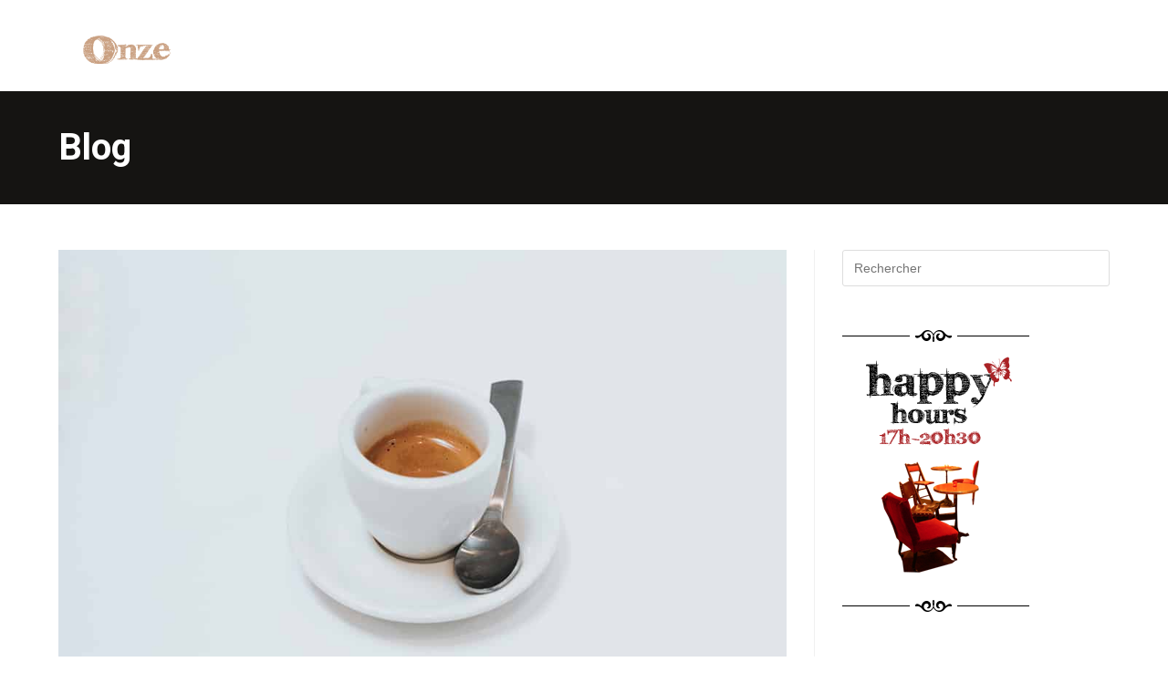

--- FILE ---
content_type: text/html; charset=UTF-8
request_url: https://www.onzebar.com/2017/12/28/the-names-of-different-coffee-drinks/
body_size: 18013
content:
<!DOCTYPE html>
<html class="html" dir="ltr" lang="fr-FR" prefix="og: https://ogp.me/ns#">
<head>
	<meta charset="UTF-8">
	<link rel="profile" href="https://gmpg.org/xfn/11">

	<title>The Names of Different Coffee Drinks | OnzeBar</title>

		<!-- All in One SEO 4.5.7.3 - aioseo.com -->
		<meta name="robots" content="max-image-preview:large" />
		<link rel="canonical" href="https://www.onzebar.com/2017/12/28/the-names-of-different-coffee-drinks/" />
		<meta name="generator" content="All in One SEO (AIOSEO) 4.5.7.3" />
		<meta property="og:locale" content="fr_FR" />
		<meta property="og:site_name" content="OnzeBar | Bar, cocktails, tapas, ambiance chaleureuse, prix sympas…" />
		<meta property="og:type" content="article" />
		<meta property="og:title" content="The Names of Different Coffee Drinks | OnzeBar" />
		<meta property="og:url" content="https://www.onzebar.com/2017/12/28/the-names-of-different-coffee-drinks/" />
		<meta property="og:image" content="https://www.onzebar.com/wp-content/uploads/2020/12/cropped-logo-choco.png" />
		<meta property="og:image:secure_url" content="https://www.onzebar.com/wp-content/uploads/2020/12/cropped-logo-choco.png" />
		<meta property="article:published_time" content="2017-12-28T06:55:21+00:00" />
		<meta property="article:modified_time" content="2017-12-28T06:55:21+00:00" />
		<meta property="article:publisher" content="https://www.facebook.com/Onze-bar-165298593483299" />
		<meta name="twitter:card" content="summary" />
		<meta name="twitter:title" content="The Names of Different Coffee Drinks | OnzeBar" />
		<meta name="twitter:image" content="https://www.onzebar.com/wp-content/uploads/2020/12/cropped-logo-choco.png" />
		<script type="application/ld+json" class="aioseo-schema">
			{"@context":"https:\/\/schema.org","@graph":[{"@type":"Article","@id":"https:\/\/www.onzebar.com\/2017\/12\/28\/the-names-of-different-coffee-drinks\/#article","name":"The Names of Different Coffee Drinks | OnzeBar","headline":"The Names of Different Coffee Drinks","author":{"@id":"https:\/\/www.onzebar.com\/author\/benjamin\/#author"},"publisher":{"@id":"https:\/\/www.onzebar.com\/#organization"},"image":{"@type":"ImageObject","url":"https:\/\/www.onzebar.com\/wp-content\/uploads\/2017\/12\/nathan-dumlao-413380.jpg","width":1000,"height":667},"datePublished":"2017-12-28T06:55:21+01:00","dateModified":"2017-12-28T06:55:21+01:00","inLanguage":"fr-FR","mainEntityOfPage":{"@id":"https:\/\/www.onzebar.com\/2017\/12\/28\/the-names-of-different-coffee-drinks\/#webpage"},"isPartOf":{"@id":"https:\/\/www.onzebar.com\/2017\/12\/28\/the-names-of-different-coffee-drinks\/#webpage"},"articleSection":"Coffee, coffee, drinks, popular"},{"@type":"BreadcrumbList","@id":"https:\/\/www.onzebar.com\/2017\/12\/28\/the-names-of-different-coffee-drinks\/#breadcrumblist","itemListElement":[{"@type":"ListItem","@id":"https:\/\/www.onzebar.com\/#listItem","position":1,"name":"Domicile","item":"https:\/\/www.onzebar.com\/","nextItem":"https:\/\/www.onzebar.com\/2017\/#listItem"},{"@type":"ListItem","@id":"https:\/\/www.onzebar.com\/2017\/#listItem","position":2,"name":"2017","item":"https:\/\/www.onzebar.com\/2017\/","nextItem":"https:\/\/www.onzebar.com\/2017\/12\/#listItem","previousItem":"https:\/\/www.onzebar.com\/#listItem"},{"@type":"ListItem","@id":"https:\/\/www.onzebar.com\/2017\/12\/#listItem","position":3,"name":"December","item":"https:\/\/www.onzebar.com\/2017\/12\/","nextItem":"https:\/\/www.onzebar.com\/2017\/12\/28\/#listItem","previousItem":"https:\/\/www.onzebar.com\/2017\/#listItem"},{"@type":"ListItem","@id":"https:\/\/www.onzebar.com\/2017\/12\/28\/#listItem","position":4,"name":"28","item":"https:\/\/www.onzebar.com\/2017\/12\/28\/","nextItem":"https:\/\/www.onzebar.com\/2017\/12\/28\/the-names-of-different-coffee-drinks\/#listItem","previousItem":"https:\/\/www.onzebar.com\/2017\/12\/#listItem"},{"@type":"ListItem","@id":"https:\/\/www.onzebar.com\/2017\/12\/28\/the-names-of-different-coffee-drinks\/#listItem","position":5,"name":"The Names of Different Coffee Drinks","previousItem":"https:\/\/www.onzebar.com\/2017\/12\/28\/#listItem"}]},{"@type":"Organization","@id":"https:\/\/www.onzebar.com\/#organization","name":"Onze Bar","url":"https:\/\/www.onzebar.com\/","logo":{"@type":"ImageObject","url":"https:\/\/www.onzebar.com\/wp-content\/uploads\/2020\/12\/cropped-logo.png","@id":"https:\/\/www.onzebar.com\/2017\/12\/28\/the-names-of-different-coffee-drinks\/#organizationLogo","width":636,"height":172},"image":{"@id":"https:\/\/www.onzebar.com\/#organizationLogo"},"sameAs":["https:\/\/www.facebook.com\/Onze-bar-165298593483299"]},{"@type":"Person","@id":"https:\/\/www.onzebar.com\/author\/benjamin\/#author","url":"https:\/\/www.onzebar.com\/author\/benjamin\/","name":"benjamin"},{"@type":"WebPage","@id":"https:\/\/www.onzebar.com\/2017\/12\/28\/the-names-of-different-coffee-drinks\/#webpage","url":"https:\/\/www.onzebar.com\/2017\/12\/28\/the-names-of-different-coffee-drinks\/","name":"The Names of Different Coffee Drinks | OnzeBar","inLanguage":"fr-FR","isPartOf":{"@id":"https:\/\/www.onzebar.com\/#website"},"breadcrumb":{"@id":"https:\/\/www.onzebar.com\/2017\/12\/28\/the-names-of-different-coffee-drinks\/#breadcrumblist"},"author":{"@id":"https:\/\/www.onzebar.com\/author\/benjamin\/#author"},"creator":{"@id":"https:\/\/www.onzebar.com\/author\/benjamin\/#author"},"image":{"@type":"ImageObject","url":"https:\/\/www.onzebar.com\/wp-content\/uploads\/2017\/12\/nathan-dumlao-413380.jpg","@id":"https:\/\/www.onzebar.com\/2017\/12\/28\/the-names-of-different-coffee-drinks\/#mainImage","width":1000,"height":667},"primaryImageOfPage":{"@id":"https:\/\/www.onzebar.com\/2017\/12\/28\/the-names-of-different-coffee-drinks\/#mainImage"},"datePublished":"2017-12-28T06:55:21+01:00","dateModified":"2017-12-28T06:55:21+01:00"},{"@type":"WebSite","@id":"https:\/\/www.onzebar.com\/#website","url":"https:\/\/www.onzebar.com\/","name":"OnzeBar","description":"Bar, cocktails, tapas, ambiance chaleureuse, prix sympas\u2026","inLanguage":"fr-FR","publisher":{"@id":"https:\/\/www.onzebar.com\/#organization"}}]}
		</script>
		<!-- All in One SEO -->

<link rel="pingback" href="https://www.onzebar.com/xmlrpc.php">
<meta name="viewport" content="width=device-width, initial-scale=1"><link rel='dns-prefetch' href='//translate.google.com' />
<link rel='dns-prefetch' href='//fonts.googleapis.com' />
<link rel="alternate" type="application/rss+xml" title="OnzeBar &raquo; Flux" href="https://www.onzebar.com/feed/" />
<link rel="alternate" type="application/rss+xml" title="OnzeBar &raquo; Flux des commentaires" href="https://www.onzebar.com/comments/feed/" />
<link rel="alternate" type="text/calendar" title="OnzeBar &raquo; Flux iCal" href="https://www.onzebar.com/events/?ical=1" />
<link rel="alternate" type="application/rss+xml" title="OnzeBar &raquo; The Names of Different Coffee Drinks Flux des commentaires" href="https://www.onzebar.com/2017/12/28/the-names-of-different-coffee-drinks/feed/" />
<script>
window._wpemojiSettings = {"baseUrl":"https:\/\/s.w.org\/images\/core\/emoji\/14.0.0\/72x72\/","ext":".png","svgUrl":"https:\/\/s.w.org\/images\/core\/emoji\/14.0.0\/svg\/","svgExt":".svg","source":{"concatemoji":"https:\/\/www.onzebar.com\/wp-includes\/js\/wp-emoji-release.min.js?ver=6.4.7"}};
/*! This file is auto-generated */
!function(i,n){var o,s,e;function c(e){try{var t={supportTests:e,timestamp:(new Date).valueOf()};sessionStorage.setItem(o,JSON.stringify(t))}catch(e){}}function p(e,t,n){e.clearRect(0,0,e.canvas.width,e.canvas.height),e.fillText(t,0,0);var t=new Uint32Array(e.getImageData(0,0,e.canvas.width,e.canvas.height).data),r=(e.clearRect(0,0,e.canvas.width,e.canvas.height),e.fillText(n,0,0),new Uint32Array(e.getImageData(0,0,e.canvas.width,e.canvas.height).data));return t.every(function(e,t){return e===r[t]})}function u(e,t,n){switch(t){case"flag":return n(e,"\ud83c\udff3\ufe0f\u200d\u26a7\ufe0f","\ud83c\udff3\ufe0f\u200b\u26a7\ufe0f")?!1:!n(e,"\ud83c\uddfa\ud83c\uddf3","\ud83c\uddfa\u200b\ud83c\uddf3")&&!n(e,"\ud83c\udff4\udb40\udc67\udb40\udc62\udb40\udc65\udb40\udc6e\udb40\udc67\udb40\udc7f","\ud83c\udff4\u200b\udb40\udc67\u200b\udb40\udc62\u200b\udb40\udc65\u200b\udb40\udc6e\u200b\udb40\udc67\u200b\udb40\udc7f");case"emoji":return!n(e,"\ud83e\udef1\ud83c\udffb\u200d\ud83e\udef2\ud83c\udfff","\ud83e\udef1\ud83c\udffb\u200b\ud83e\udef2\ud83c\udfff")}return!1}function f(e,t,n){var r="undefined"!=typeof WorkerGlobalScope&&self instanceof WorkerGlobalScope?new OffscreenCanvas(300,150):i.createElement("canvas"),a=r.getContext("2d",{willReadFrequently:!0}),o=(a.textBaseline="top",a.font="600 32px Arial",{});return e.forEach(function(e){o[e]=t(a,e,n)}),o}function t(e){var t=i.createElement("script");t.src=e,t.defer=!0,i.head.appendChild(t)}"undefined"!=typeof Promise&&(o="wpEmojiSettingsSupports",s=["flag","emoji"],n.supports={everything:!0,everythingExceptFlag:!0},e=new Promise(function(e){i.addEventListener("DOMContentLoaded",e,{once:!0})}),new Promise(function(t){var n=function(){try{var e=JSON.parse(sessionStorage.getItem(o));if("object"==typeof e&&"number"==typeof e.timestamp&&(new Date).valueOf()<e.timestamp+604800&&"object"==typeof e.supportTests)return e.supportTests}catch(e){}return null}();if(!n){if("undefined"!=typeof Worker&&"undefined"!=typeof OffscreenCanvas&&"undefined"!=typeof URL&&URL.createObjectURL&&"undefined"!=typeof Blob)try{var e="postMessage("+f.toString()+"("+[JSON.stringify(s),u.toString(),p.toString()].join(",")+"));",r=new Blob([e],{type:"text/javascript"}),a=new Worker(URL.createObjectURL(r),{name:"wpTestEmojiSupports"});return void(a.onmessage=function(e){c(n=e.data),a.terminate(),t(n)})}catch(e){}c(n=f(s,u,p))}t(n)}).then(function(e){for(var t in e)n.supports[t]=e[t],n.supports.everything=n.supports.everything&&n.supports[t],"flag"!==t&&(n.supports.everythingExceptFlag=n.supports.everythingExceptFlag&&n.supports[t]);n.supports.everythingExceptFlag=n.supports.everythingExceptFlag&&!n.supports.flag,n.DOMReady=!1,n.readyCallback=function(){n.DOMReady=!0}}).then(function(){return e}).then(function(){var e;n.supports.everything||(n.readyCallback(),(e=n.source||{}).concatemoji?t(e.concatemoji):e.wpemoji&&e.twemoji&&(t(e.twemoji),t(e.wpemoji)))}))}((window,document),window._wpemojiSettings);
</script>
<style id='wp-emoji-styles-inline-css'>

	img.wp-smiley, img.emoji {
		display: inline !important;
		border: none !important;
		box-shadow: none !important;
		height: 1em !important;
		width: 1em !important;
		margin: 0 0.07em !important;
		vertical-align: -0.1em !important;
		background: none !important;
		padding: 0 !important;
	}
</style>
<link rel='stylesheet' id='wp-block-library-css' href='https://www.onzebar.com/wp-includes/css/dist/block-library/style.min.css?ver=6.4.7' media='all' />
<style id='wp-block-library-theme-inline-css'>
.wp-block-audio figcaption{color:#555;font-size:13px;text-align:center}.is-dark-theme .wp-block-audio figcaption{color:hsla(0,0%,100%,.65)}.wp-block-audio{margin:0 0 1em}.wp-block-code{border:1px solid #ccc;border-radius:4px;font-family:Menlo,Consolas,monaco,monospace;padding:.8em 1em}.wp-block-embed figcaption{color:#555;font-size:13px;text-align:center}.is-dark-theme .wp-block-embed figcaption{color:hsla(0,0%,100%,.65)}.wp-block-embed{margin:0 0 1em}.blocks-gallery-caption{color:#555;font-size:13px;text-align:center}.is-dark-theme .blocks-gallery-caption{color:hsla(0,0%,100%,.65)}.wp-block-image figcaption{color:#555;font-size:13px;text-align:center}.is-dark-theme .wp-block-image figcaption{color:hsla(0,0%,100%,.65)}.wp-block-image{margin:0 0 1em}.wp-block-pullquote{border-bottom:4px solid;border-top:4px solid;color:currentColor;margin-bottom:1.75em}.wp-block-pullquote cite,.wp-block-pullquote footer,.wp-block-pullquote__citation{color:currentColor;font-size:.8125em;font-style:normal;text-transform:uppercase}.wp-block-quote{border-left:.25em solid;margin:0 0 1.75em;padding-left:1em}.wp-block-quote cite,.wp-block-quote footer{color:currentColor;font-size:.8125em;font-style:normal;position:relative}.wp-block-quote.has-text-align-right{border-left:none;border-right:.25em solid;padding-left:0;padding-right:1em}.wp-block-quote.has-text-align-center{border:none;padding-left:0}.wp-block-quote.is-large,.wp-block-quote.is-style-large,.wp-block-quote.is-style-plain{border:none}.wp-block-search .wp-block-search__label{font-weight:700}.wp-block-search__button{border:1px solid #ccc;padding:.375em .625em}:where(.wp-block-group.has-background){padding:1.25em 2.375em}.wp-block-separator.has-css-opacity{opacity:.4}.wp-block-separator{border:none;border-bottom:2px solid;margin-left:auto;margin-right:auto}.wp-block-separator.has-alpha-channel-opacity{opacity:1}.wp-block-separator:not(.is-style-wide):not(.is-style-dots){width:100px}.wp-block-separator.has-background:not(.is-style-dots){border-bottom:none;height:1px}.wp-block-separator.has-background:not(.is-style-wide):not(.is-style-dots){height:2px}.wp-block-table{margin:0 0 1em}.wp-block-table td,.wp-block-table th{word-break:normal}.wp-block-table figcaption{color:#555;font-size:13px;text-align:center}.is-dark-theme .wp-block-table figcaption{color:hsla(0,0%,100%,.65)}.wp-block-video figcaption{color:#555;font-size:13px;text-align:center}.is-dark-theme .wp-block-video figcaption{color:hsla(0,0%,100%,.65)}.wp-block-video{margin:0 0 1em}.wp-block-template-part.has-background{margin-bottom:0;margin-top:0;padding:1.25em 2.375em}
</style>
<style id='classic-theme-styles-inline-css'>
/*! This file is auto-generated */
.wp-block-button__link{color:#fff;background-color:#32373c;border-radius:9999px;box-shadow:none;text-decoration:none;padding:calc(.667em + 2px) calc(1.333em + 2px);font-size:1.125em}.wp-block-file__button{background:#32373c;color:#fff;text-decoration:none}
</style>
<style id='global-styles-inline-css'>
body{--wp--preset--color--black: #000000;--wp--preset--color--cyan-bluish-gray: #abb8c3;--wp--preset--color--white: #ffffff;--wp--preset--color--pale-pink: #f78da7;--wp--preset--color--vivid-red: #cf2e2e;--wp--preset--color--luminous-vivid-orange: #ff6900;--wp--preset--color--luminous-vivid-amber: #fcb900;--wp--preset--color--light-green-cyan: #7bdcb5;--wp--preset--color--vivid-green-cyan: #00d084;--wp--preset--color--pale-cyan-blue: #8ed1fc;--wp--preset--color--vivid-cyan-blue: #0693e3;--wp--preset--color--vivid-purple: #9b51e0;--wp--preset--gradient--vivid-cyan-blue-to-vivid-purple: linear-gradient(135deg,rgba(6,147,227,1) 0%,rgb(155,81,224) 100%);--wp--preset--gradient--light-green-cyan-to-vivid-green-cyan: linear-gradient(135deg,rgb(122,220,180) 0%,rgb(0,208,130) 100%);--wp--preset--gradient--luminous-vivid-amber-to-luminous-vivid-orange: linear-gradient(135deg,rgba(252,185,0,1) 0%,rgba(255,105,0,1) 100%);--wp--preset--gradient--luminous-vivid-orange-to-vivid-red: linear-gradient(135deg,rgba(255,105,0,1) 0%,rgb(207,46,46) 100%);--wp--preset--gradient--very-light-gray-to-cyan-bluish-gray: linear-gradient(135deg,rgb(238,238,238) 0%,rgb(169,184,195) 100%);--wp--preset--gradient--cool-to-warm-spectrum: linear-gradient(135deg,rgb(74,234,220) 0%,rgb(151,120,209) 20%,rgb(207,42,186) 40%,rgb(238,44,130) 60%,rgb(251,105,98) 80%,rgb(254,248,76) 100%);--wp--preset--gradient--blush-light-purple: linear-gradient(135deg,rgb(255,206,236) 0%,rgb(152,150,240) 100%);--wp--preset--gradient--blush-bordeaux: linear-gradient(135deg,rgb(254,205,165) 0%,rgb(254,45,45) 50%,rgb(107,0,62) 100%);--wp--preset--gradient--luminous-dusk: linear-gradient(135deg,rgb(255,203,112) 0%,rgb(199,81,192) 50%,rgb(65,88,208) 100%);--wp--preset--gradient--pale-ocean: linear-gradient(135deg,rgb(255,245,203) 0%,rgb(182,227,212) 50%,rgb(51,167,181) 100%);--wp--preset--gradient--electric-grass: linear-gradient(135deg,rgb(202,248,128) 0%,rgb(113,206,126) 100%);--wp--preset--gradient--midnight: linear-gradient(135deg,rgb(2,3,129) 0%,rgb(40,116,252) 100%);--wp--preset--font-size--small: 13px;--wp--preset--font-size--medium: 20px;--wp--preset--font-size--large: 36px;--wp--preset--font-size--x-large: 42px;--wp--preset--spacing--20: 0.44rem;--wp--preset--spacing--30: 0.67rem;--wp--preset--spacing--40: 1rem;--wp--preset--spacing--50: 1.5rem;--wp--preset--spacing--60: 2.25rem;--wp--preset--spacing--70: 3.38rem;--wp--preset--spacing--80: 5.06rem;--wp--preset--shadow--natural: 6px 6px 9px rgba(0, 0, 0, 0.2);--wp--preset--shadow--deep: 12px 12px 50px rgba(0, 0, 0, 0.4);--wp--preset--shadow--sharp: 6px 6px 0px rgba(0, 0, 0, 0.2);--wp--preset--shadow--outlined: 6px 6px 0px -3px rgba(255, 255, 255, 1), 6px 6px rgba(0, 0, 0, 1);--wp--preset--shadow--crisp: 6px 6px 0px rgba(0, 0, 0, 1);}:where(.is-layout-flex){gap: 0.5em;}:where(.is-layout-grid){gap: 0.5em;}body .is-layout-flow > .alignleft{float: left;margin-inline-start: 0;margin-inline-end: 2em;}body .is-layout-flow > .alignright{float: right;margin-inline-start: 2em;margin-inline-end: 0;}body .is-layout-flow > .aligncenter{margin-left: auto !important;margin-right: auto !important;}body .is-layout-constrained > .alignleft{float: left;margin-inline-start: 0;margin-inline-end: 2em;}body .is-layout-constrained > .alignright{float: right;margin-inline-start: 2em;margin-inline-end: 0;}body .is-layout-constrained > .aligncenter{margin-left: auto !important;margin-right: auto !important;}body .is-layout-constrained > :where(:not(.alignleft):not(.alignright):not(.alignfull)){max-width: var(--wp--style--global--content-size);margin-left: auto !important;margin-right: auto !important;}body .is-layout-constrained > .alignwide{max-width: var(--wp--style--global--wide-size);}body .is-layout-flex{display: flex;}body .is-layout-flex{flex-wrap: wrap;align-items: center;}body .is-layout-flex > *{margin: 0;}body .is-layout-grid{display: grid;}body .is-layout-grid > *{margin: 0;}:where(.wp-block-columns.is-layout-flex){gap: 2em;}:where(.wp-block-columns.is-layout-grid){gap: 2em;}:where(.wp-block-post-template.is-layout-flex){gap: 1.25em;}:where(.wp-block-post-template.is-layout-grid){gap: 1.25em;}.has-black-color{color: var(--wp--preset--color--black) !important;}.has-cyan-bluish-gray-color{color: var(--wp--preset--color--cyan-bluish-gray) !important;}.has-white-color{color: var(--wp--preset--color--white) !important;}.has-pale-pink-color{color: var(--wp--preset--color--pale-pink) !important;}.has-vivid-red-color{color: var(--wp--preset--color--vivid-red) !important;}.has-luminous-vivid-orange-color{color: var(--wp--preset--color--luminous-vivid-orange) !important;}.has-luminous-vivid-amber-color{color: var(--wp--preset--color--luminous-vivid-amber) !important;}.has-light-green-cyan-color{color: var(--wp--preset--color--light-green-cyan) !important;}.has-vivid-green-cyan-color{color: var(--wp--preset--color--vivid-green-cyan) !important;}.has-pale-cyan-blue-color{color: var(--wp--preset--color--pale-cyan-blue) !important;}.has-vivid-cyan-blue-color{color: var(--wp--preset--color--vivid-cyan-blue) !important;}.has-vivid-purple-color{color: var(--wp--preset--color--vivid-purple) !important;}.has-black-background-color{background-color: var(--wp--preset--color--black) !important;}.has-cyan-bluish-gray-background-color{background-color: var(--wp--preset--color--cyan-bluish-gray) !important;}.has-white-background-color{background-color: var(--wp--preset--color--white) !important;}.has-pale-pink-background-color{background-color: var(--wp--preset--color--pale-pink) !important;}.has-vivid-red-background-color{background-color: var(--wp--preset--color--vivid-red) !important;}.has-luminous-vivid-orange-background-color{background-color: var(--wp--preset--color--luminous-vivid-orange) !important;}.has-luminous-vivid-amber-background-color{background-color: var(--wp--preset--color--luminous-vivid-amber) !important;}.has-light-green-cyan-background-color{background-color: var(--wp--preset--color--light-green-cyan) !important;}.has-vivid-green-cyan-background-color{background-color: var(--wp--preset--color--vivid-green-cyan) !important;}.has-pale-cyan-blue-background-color{background-color: var(--wp--preset--color--pale-cyan-blue) !important;}.has-vivid-cyan-blue-background-color{background-color: var(--wp--preset--color--vivid-cyan-blue) !important;}.has-vivid-purple-background-color{background-color: var(--wp--preset--color--vivid-purple) !important;}.has-black-border-color{border-color: var(--wp--preset--color--black) !important;}.has-cyan-bluish-gray-border-color{border-color: var(--wp--preset--color--cyan-bluish-gray) !important;}.has-white-border-color{border-color: var(--wp--preset--color--white) !important;}.has-pale-pink-border-color{border-color: var(--wp--preset--color--pale-pink) !important;}.has-vivid-red-border-color{border-color: var(--wp--preset--color--vivid-red) !important;}.has-luminous-vivid-orange-border-color{border-color: var(--wp--preset--color--luminous-vivid-orange) !important;}.has-luminous-vivid-amber-border-color{border-color: var(--wp--preset--color--luminous-vivid-amber) !important;}.has-light-green-cyan-border-color{border-color: var(--wp--preset--color--light-green-cyan) !important;}.has-vivid-green-cyan-border-color{border-color: var(--wp--preset--color--vivid-green-cyan) !important;}.has-pale-cyan-blue-border-color{border-color: var(--wp--preset--color--pale-cyan-blue) !important;}.has-vivid-cyan-blue-border-color{border-color: var(--wp--preset--color--vivid-cyan-blue) !important;}.has-vivid-purple-border-color{border-color: var(--wp--preset--color--vivid-purple) !important;}.has-vivid-cyan-blue-to-vivid-purple-gradient-background{background: var(--wp--preset--gradient--vivid-cyan-blue-to-vivid-purple) !important;}.has-light-green-cyan-to-vivid-green-cyan-gradient-background{background: var(--wp--preset--gradient--light-green-cyan-to-vivid-green-cyan) !important;}.has-luminous-vivid-amber-to-luminous-vivid-orange-gradient-background{background: var(--wp--preset--gradient--luminous-vivid-amber-to-luminous-vivid-orange) !important;}.has-luminous-vivid-orange-to-vivid-red-gradient-background{background: var(--wp--preset--gradient--luminous-vivid-orange-to-vivid-red) !important;}.has-very-light-gray-to-cyan-bluish-gray-gradient-background{background: var(--wp--preset--gradient--very-light-gray-to-cyan-bluish-gray) !important;}.has-cool-to-warm-spectrum-gradient-background{background: var(--wp--preset--gradient--cool-to-warm-spectrum) !important;}.has-blush-light-purple-gradient-background{background: var(--wp--preset--gradient--blush-light-purple) !important;}.has-blush-bordeaux-gradient-background{background: var(--wp--preset--gradient--blush-bordeaux) !important;}.has-luminous-dusk-gradient-background{background: var(--wp--preset--gradient--luminous-dusk) !important;}.has-pale-ocean-gradient-background{background: var(--wp--preset--gradient--pale-ocean) !important;}.has-electric-grass-gradient-background{background: var(--wp--preset--gradient--electric-grass) !important;}.has-midnight-gradient-background{background: var(--wp--preset--gradient--midnight) !important;}.has-small-font-size{font-size: var(--wp--preset--font-size--small) !important;}.has-medium-font-size{font-size: var(--wp--preset--font-size--medium) !important;}.has-large-font-size{font-size: var(--wp--preset--font-size--large) !important;}.has-x-large-font-size{font-size: var(--wp--preset--font-size--x-large) !important;}
.wp-block-navigation a:where(:not(.wp-element-button)){color: inherit;}
:where(.wp-block-post-template.is-layout-flex){gap: 1.25em;}:where(.wp-block-post-template.is-layout-grid){gap: 1.25em;}
:where(.wp-block-columns.is-layout-flex){gap: 2em;}:where(.wp-block-columns.is-layout-grid){gap: 2em;}
.wp-block-pullquote{font-size: 1.5em;line-height: 1.6;}
</style>
<link rel='stylesheet' id='google-language-translator-css' href='https://www.onzebar.com/wp-content/plugins/google-language-translator/css/style.css?ver=6.0.20' media='' />
<link rel='stylesheet' id='oceanwp-style-css' href='https://www.onzebar.com/wp-content/themes/oceanwp/assets/css/style.min.css?ver=1.0' media='all' />
<link rel='stylesheet' id='child-style-css' href='https://www.onzebar.com/wp-content/themes/oceanwp-child-theme-master/style.css?ver=6.4.7' media='all' />
<link rel='stylesheet' id='font-awesome-css' href='https://www.onzebar.com/wp-content/themes/oceanwp/assets/fonts/fontawesome/css/all.min.css?ver=6.4.2' media='all' />
<link rel='stylesheet' id='simple-line-icons-css' href='https://www.onzebar.com/wp-content/themes/oceanwp/assets/css/third/simple-line-icons.min.css?ver=2.4.0' media='all' />
<link rel='stylesheet' id='oceanwp-google-font-roboto-css' href='//fonts.googleapis.com/css?family=Roboto%3A100%2C200%2C300%2C400%2C500%2C600%2C700%2C800%2C900%2C100i%2C200i%2C300i%2C400i%2C500i%2C600i%2C700i%2C800i%2C900i&#038;subset=latin&#038;display=swap&#038;ver=6.4.7' media='all' />
<link rel='stylesheet' id='elementor-icons-css' href='https://www.onzebar.com/wp-content/plugins/elementor/assets/lib/eicons/css/elementor-icons.min.css?ver=5.29.0' media='all' />
<link rel='stylesheet' id='elementor-frontend-css' href='https://www.onzebar.com/wp-content/plugins/elementor/assets/css/frontend.min.css?ver=3.19.4' media='all' />
<link rel='stylesheet' id='swiper-css' href='https://www.onzebar.com/wp-content/plugins/elementor/assets/lib/swiper/css/swiper.min.css?ver=5.3.6' media='all' />
<link rel='stylesheet' id='elementor-post-2556-css' href='https://www.onzebar.com/wp-content/uploads/elementor/css/post-2556.css?ver=1718547187' media='all' />
<link rel='stylesheet' id='elementor-pro-css' href='https://www.onzebar.com/wp-content/plugins/elementor-pro/assets/css/frontend.min.css?ver=3.19.3' media='all' />
<link rel='stylesheet' id='font-awesome-5-all-css' href='https://www.onzebar.com/wp-content/plugins/elementor/assets/lib/font-awesome/css/all.min.css?ver=3.19.4' media='all' />
<link rel='stylesheet' id='font-awesome-4-shim-css' href='https://www.onzebar.com/wp-content/plugins/elementor/assets/lib/font-awesome/css/v4-shims.min.css?ver=3.19.4' media='all' />
<link rel='stylesheet' id='elementor-global-css' href='https://www.onzebar.com/wp-content/uploads/elementor/css/global.css?ver=1718547188' media='all' />
<link rel='stylesheet' id='elementor-post-267-css' href='https://www.onzebar.com/wp-content/uploads/elementor/css/post-267.css?ver=1718547188' media='all' />
<link rel='stylesheet' id='elementor-post-269-css' href='https://www.onzebar.com/wp-content/uploads/elementor/css/post-269.css?ver=1718547188' media='all' />
<link rel='stylesheet' id='eael-general-css' href='https://www.onzebar.com/wp-content/plugins/essential-addons-for-elementor-lite/assets/front-end/css/view/general.min.css?ver=5.9.10' media='all' />
<link rel='stylesheet' id='oe-widgets-style-css' href='https://www.onzebar.com/wp-content/plugins/ocean-extra/assets/css/widgets.css?ver=6.4.7' media='all' />
<link rel='stylesheet' id='google-fonts-1-css' href='https://fonts.googleapis.com/css?family=Roboto%3A100%2C100italic%2C200%2C200italic%2C300%2C300italic%2C400%2C400italic%2C500%2C500italic%2C600%2C600italic%2C700%2C700italic%2C800%2C800italic%2C900%2C900italic%7CRoboto+Slab%3A100%2C100italic%2C200%2C200italic%2C300%2C300italic%2C400%2C400italic%2C500%2C500italic%2C600%2C600italic%2C700%2C700italic%2C800%2C800italic%2C900%2C900italic&#038;display=auto&#038;ver=6.4.7' media='all' />
<link rel='stylesheet' id='elementor-icons-shared-0-css' href='https://www.onzebar.com/wp-content/plugins/elementor/assets/lib/font-awesome/css/fontawesome.min.css?ver=5.15.3' media='all' />
<link rel='stylesheet' id='elementor-icons-fa-solid-css' href='https://www.onzebar.com/wp-content/plugins/elementor/assets/lib/font-awesome/css/solid.min.css?ver=5.15.3' media='all' />
<link rel='stylesheet' id='elementor-icons-contact-css' href='https://www.onzebar.com/wp-content/uploads/elementor/custom-icons/contact/css/contact.css?ver=1.0.0' media='all' />
<link rel="preconnect" href="https://fonts.gstatic.com/" crossorigin><script src="https://www.onzebar.com/wp-includes/js/jquery/jquery.min.js?ver=3.7.1" id="jquery-core-js"></script>
<script src="https://www.onzebar.com/wp-includes/js/jquery/jquery-migrate.min.js?ver=3.4.1" id="jquery-migrate-js"></script>
<script src="https://www.onzebar.com/wp-content/plugins/elementor/assets/lib/font-awesome/js/v4-shims.min.js?ver=3.19.4" id="font-awesome-4-shim-js"></script>
<link rel="https://api.w.org/" href="https://www.onzebar.com/wp-json/" /><link rel="alternate" type="application/json" href="https://www.onzebar.com/wp-json/wp/v2/posts/2569" /><link rel="EditURI" type="application/rsd+xml" title="RSD" href="https://www.onzebar.com/xmlrpc.php?rsd" />
<meta name="generator" content="WordPress 6.4.7" />
<link rel='shortlink' href='https://www.onzebar.com/?p=2569' />
<link rel="alternate" type="application/json+oembed" href="https://www.onzebar.com/wp-json/oembed/1.0/embed?url=https%3A%2F%2Fwww.onzebar.com%2F2017%2F12%2F28%2Fthe-names-of-different-coffee-drinks%2F" />
<link rel="alternate" type="text/xml+oembed" href="https://www.onzebar.com/wp-json/oembed/1.0/embed?url=https%3A%2F%2Fwww.onzebar.com%2F2017%2F12%2F28%2Fthe-names-of-different-coffee-drinks%2F&#038;format=xml" />
<style>p.hello{font-size:12px;color:darkgray;}#google_language_translator,#flags{text-align:left;}#google_language_translator{clear:both;}#flags{width:165px;}#flags a{display:inline-block;margin-right:2px;}#google_language_translator a{display:none!important;}div.skiptranslate.goog-te-gadget{display:inline!important;}.goog-te-gadget{color:transparent!important;}.goog-te-gadget{font-size:0px!important;}.goog-branding{display:none;}.goog-tooltip{display: none!important;}.goog-tooltip:hover{display: none!important;}.goog-text-highlight{background-color:transparent!important;border:none!important;box-shadow:none!important;}#google_language_translator{display:none;}#google_language_translator select.goog-te-combo{color:#32373c;}div.skiptranslate{display:none!important;}body{top:0px!important;}#goog-gt-{display:none!important;}font font{background-color:transparent!important;box-shadow:none!important;position:initial!important;}#glt-translate-trigger{left:20px;right:auto;}#glt-translate-trigger > span{color:#ffffff;}#glt-translate-trigger{background:#f89406;}.goog-te-gadget .goog-te-combo{width:100%;}</style><meta name="tec-api-version" content="v1"><meta name="tec-api-origin" content="https://www.onzebar.com"><link rel="alternate" href="https://www.onzebar.com/wp-json/tribe/events/v1/" /><link rel="apple-touch-icon" sizes="180x180" href="/wp-content/uploads/fbrfg/apple-touch-icon.png">
<link rel="icon" type="image/png" sizes="32x32" href="/wp-content/uploads/fbrfg/favicon-32x32.png">
<link rel="icon" type="image/png" sizes="16x16" href="/wp-content/uploads/fbrfg/favicon-16x16.png">
<link rel="manifest" href="/wp-content/uploads/fbrfg/site.webmanifest">
<link rel="mask-icon" href="/wp-content/uploads/fbrfg/safari-pinned-tab.svg" color="#888888">
<link rel="shortcut icon" href="/wp-content/uploads/fbrfg/favicon.ico">
<meta name="msapplication-TileColor" content="#ffc40d">
<meta name="msapplication-config" content="/wp-content/uploads/fbrfg/browserconfig.xml">
<meta name="theme-color" content="#ffffff"><meta name="generator" content="Elementor 3.19.4; features: e_optimized_assets_loading, additional_custom_breakpoints, block_editor_assets_optimize, e_image_loading_optimization; settings: css_print_method-external, google_font-enabled, font_display-auto">
<link rel="icon" href="https://www.onzebar.com/wp-content/uploads/2017/10/cropped-favicon-32x32.png" sizes="32x32" />
<link rel="icon" href="https://www.onzebar.com/wp-content/uploads/2017/10/cropped-favicon-192x192.png" sizes="192x192" />
<link rel="apple-touch-icon" href="https://www.onzebar.com/wp-content/uploads/2017/10/cropped-favicon-180x180.png" />
<meta name="msapplication-TileImage" content="https://www.onzebar.com/wp-content/uploads/2017/10/cropped-favicon-270x270.png" />
<!-- OceanWP CSS -->
<style type="text/css">
/* General CSS */a:hover,a.light:hover,.theme-heading .text::before,.theme-heading .text::after,#top-bar-content >a:hover,#top-bar-social li.oceanwp-email a:hover,#site-navigation-wrap .dropdown-menu >li >a:hover,#site-header.medium-header #medium-searchform button:hover,.oceanwp-mobile-menu-icon a:hover,.blog-entry.post .blog-entry-header .entry-title a:hover,.blog-entry.post .blog-entry-readmore a:hover,.blog-entry.thumbnail-entry .blog-entry-category a,ul.meta li a:hover,.dropcap,.single nav.post-navigation .nav-links .title,body .related-post-title a:hover,body #wp-calendar caption,body .contact-info-widget.default i,body .contact-info-widget.big-icons i,body .custom-links-widget .oceanwp-custom-links li a:hover,body .custom-links-widget .oceanwp-custom-links li a:hover:before,body .posts-thumbnails-widget li a:hover,body .social-widget li.oceanwp-email a:hover,.comment-author .comment-meta .comment-reply-link,#respond #cancel-comment-reply-link:hover,#footer-widgets .footer-box a:hover,#footer-bottom a:hover,#footer-bottom #footer-bottom-menu a:hover,.sidr a:hover,.sidr-class-dropdown-toggle:hover,.sidr-class-menu-item-has-children.active >a,.sidr-class-menu-item-has-children.active >a >.sidr-class-dropdown-toggle,input[type=checkbox]:checked:before{color:#c7a17a}.single nav.post-navigation .nav-links .title .owp-icon use,.blog-entry.post .blog-entry-readmore a:hover .owp-icon use,body .contact-info-widget.default .owp-icon use,body .contact-info-widget.big-icons .owp-icon use{stroke:#c7a17a}input[type="button"],input[type="reset"],input[type="submit"],button[type="submit"],.button,#site-navigation-wrap .dropdown-menu >li.btn >a >span,.thumbnail:hover i,.post-quote-content,.omw-modal .omw-close-modal,body .contact-info-widget.big-icons li:hover i,body div.wpforms-container-full .wpforms-form input[type=submit],body div.wpforms-container-full .wpforms-form button[type=submit],body div.wpforms-container-full .wpforms-form .wpforms-page-button{background-color:#c7a17a}.thumbnail:hover .link-post-svg-icon{background-color:#c7a17a}body .contact-info-widget.big-icons li:hover .owp-icon{background-color:#c7a17a}.widget-title{border-color:#c7a17a}blockquote{border-color:#c7a17a}#searchform-dropdown{border-color:#c7a17a}.dropdown-menu .sub-menu{border-color:#c7a17a}.blog-entry.large-entry .blog-entry-readmore a:hover{border-color:#c7a17a}.oceanwp-newsletter-form-wrap input[type="email"]:focus{border-color:#c7a17a}.social-widget li.oceanwp-email a:hover{border-color:#c7a17a}#respond #cancel-comment-reply-link:hover{border-color:#c7a17a}body .contact-info-widget.big-icons li:hover i{border-color:#c7a17a}#footer-widgets .oceanwp-newsletter-form-wrap input[type="email"]:focus{border-color:#c7a17a}blockquote,.wp-block-quote{border-left-color:#c7a17a}body .contact-info-widget.big-icons li:hover .owp-icon{border-color:#c7a17a}input[type="button"]:hover,input[type="reset"]:hover,input[type="submit"]:hover,button[type="submit"]:hover,input[type="button"]:focus,input[type="reset"]:focus,input[type="submit"]:focus,button[type="submit"]:focus,.button:hover,.button:focus,#site-navigation-wrap .dropdown-menu >li.btn >a:hover >span,.post-quote-author,.omw-modal .omw-close-modal:hover,body div.wpforms-container-full .wpforms-form input[type=submit]:hover,body div.wpforms-container-full .wpforms-form button[type=submit]:hover,body div.wpforms-container-full .wpforms-form .wpforms-page-button:hover{background-color:#333333}body,.has-parallax-footer:not(.separate-layout) #main{background-color:rgba(255,255,255,0)}a:hover{color:#c7a17a}a:hover .owp-icon use{stroke:#c7a17a}.container{width:1170px}.page-header .page-header-title,.page-header.background-image-page-header .page-header-title{color:#ffffff}/* Header CSS */#site-header,.has-transparent-header .is-sticky #site-header,.has-vh-transparent .is-sticky #site-header.vertical-header,#searchform-header-replace{background-color:rgba(255,255,255,0)}#site-header.has-header-media .overlay-header-media{background-color:rgba(0,0,0,0.5)}#site-logo #site-logo-inner a img,#site-header.center-header #site-navigation-wrap .middle-site-logo a img{max-width:210px}#site-navigation-wrap .dropdown-menu >li >a:hover,.oceanwp-mobile-menu-icon a:hover,#searchform-header-replace-close:hover{color:#c9a07e}#site-navigation-wrap .dropdown-menu >li >a:hover .owp-icon use,.oceanwp-mobile-menu-icon a:hover .owp-icon use,#searchform-header-replace-close:hover .owp-icon use{stroke:#c9a07e}#site-navigation-wrap .dropdown-menu >.current-menu-item >a,#site-navigation-wrap .dropdown-menu >.current-menu-ancestor >a,#site-navigation-wrap .dropdown-menu >.current-menu-item >a:hover,#site-navigation-wrap .dropdown-menu >.current-menu-ancestor >a:hover{color:#c9a07e}.page-header{background-color:#151412}/* Typography CSS */body{font-size:15px}h1{font-family:Roboto;font-weight:700;font-size:40px;color:#c9a07e}@media (max-width:480px){h1{font-size:26px}}
</style></head>

<body data-rsssl=1 class="post-template-default single single-post postid-2569 single-format-standard wp-custom-logo wp-embed-responsive tribe-no-js oceanwp-theme dropdown-mobile no-header-border default-breakpoint has-sidebar content-right-sidebar post-in-category-coffee elementor-default elementor-kit-2556" itemscope="itemscope" itemtype="https://schema.org/Article">

	
	
	<div id="outer-wrap" class="site clr">

		<a class="skip-link screen-reader-text" href="#main">Skip to content</a>

		
		<div id="wrap" class="clr">

			
				<div id="transparent-header-wrap" class="clr">
	
<header id="site-header" class="clr" data-height="74" itemscope="itemscope" itemtype="https://schema.org/WPHeader" role="banner">

			<div data-elementor-type="header" data-elementor-id="267" class="elementor elementor-267 elementor-location-header" data-elementor-post-type="elementor_library">
					<section class="elementor-section elementor-top-section elementor-element elementor-element-54c78d00 elementor-section-content-middle elementor-section-stretched elementor-section-height-min-height elementor-section-boxed elementor-section-height-default elementor-section-items-middle elementor-invisible" data-id="54c78d00" data-element_type="section" id="header" data-settings="{&quot;background_background&quot;:&quot;classic&quot;,&quot;sticky&quot;:&quot;top&quot;,&quot;animation&quot;:&quot;fadeIn&quot;,&quot;stretch_section&quot;:&quot;section-stretched&quot;,&quot;sticky_effects_offset&quot;:100,&quot;sticky_on&quot;:[&quot;desktop&quot;,&quot;tablet&quot;,&quot;mobile&quot;],&quot;sticky_offset&quot;:0}">
						<div class="elementor-container elementor-column-gap-default">
					<div class="elementor-column elementor-col-50 elementor-top-column elementor-element elementor-element-26d09ca3" data-id="26d09ca3" data-element_type="column">
			<div class="elementor-widget-wrap elementor-element-populated">
						<div class="elementor-element elementor-element-220f65e7 elementor-widget elementor-widget-theme-site-logo elementor-widget-image" data-id="220f65e7" data-element_type="widget" data-widget_type="theme-site-logo.default">
				<div class="elementor-widget-container">
									<a href="https://www.onzebar.com">
			<img fetchpriority="high" width="655" height="172" src="https://www.onzebar.com/wp-content/uploads/2020/12/cropped-logo-choco.png" class="attachment-full size-full wp-image-2581" alt="" srcset="https://www.onzebar.com/wp-content/uploads/2020/12/cropped-logo-choco.png 655w, https://www.onzebar.com/wp-content/uploads/2020/12/cropped-logo-choco-300x79.png 300w" sizes="(max-width: 655px) 100vw, 655px" />				</a>
									</div>
				</div>
					</div>
		</div>
				<div class="elementor-column elementor-col-50 elementor-top-column elementor-element elementor-element-7bc1ec6" data-id="7bc1ec6" data-element_type="column">
			<div class="elementor-widget-wrap elementor-element-populated">
						<div class="elementor-element elementor-element-4810b451 elementor-nav-menu__align-end elementor-nav-menu--stretch menu elementor-nav-menu--dropdown-tablet elementor-nav-menu__text-align-aside elementor-nav-menu--toggle elementor-nav-menu--burger elementor-widget elementor-widget-nav-menu" data-id="4810b451" data-element_type="widget" data-settings="{&quot;full_width&quot;:&quot;stretch&quot;,&quot;submenu_icon&quot;:{&quot;value&quot;:&quot;&lt;i class=\&quot;fas fa-chevron-down\&quot;&gt;&lt;\/i&gt;&quot;,&quot;library&quot;:&quot;fa-solid&quot;},&quot;layout&quot;:&quot;horizontal&quot;,&quot;toggle&quot;:&quot;burger&quot;}" data-widget_type="nav-menu.default">
				<div class="elementor-widget-container">
						<nav class="elementor-nav-menu--main elementor-nav-menu__container elementor-nav-menu--layout-horizontal e--pointer-none">
				<ul id="menu-1-4810b451" class="elementor-nav-menu"><li class="menu-item menu-item-type-post_type menu-item-object-page menu-item-home menu-item-2577"><a href="https://www.onzebar.com/" class="elementor-item">Accueil</a></li>
<li class="menu-item menu-item-type-post_type menu-item-object-page menu-item-2574"><a href="https://www.onzebar.com/a-la-carte/" class="elementor-item">À la carte</a></li>
<li class="menu-item menu-item-type-post_type menu-item-object-page menu-item-2575"><a href="https://www.onzebar.com/les-consommations/" class="elementor-item">Consommations</a></li>
<li class="menu-item menu-item-type-post_type menu-item-object-page menu-item-2576"><a href="https://www.onzebar.com/evenements/" class="elementor-item">Événements</a></li>
<li class="menu-item menu-item-type-post_type menu-item-object-page menu-item-2573"><a href="https://www.onzebar.com/reservation/" class="elementor-item">Réservation</a></li>
</ul>			</nav>
					<div class="elementor-menu-toggle" role="button" tabindex="0" aria-label="Permuter le menu" aria-expanded="false">
			<i aria-hidden="true" role="presentation" class="elementor-menu-toggle__icon--open eicon-menu-bar"></i><i aria-hidden="true" role="presentation" class="elementor-menu-toggle__icon--close eicon-close"></i>			<span class="elementor-screen-only">Menu</span>
		</div>
					<nav class="elementor-nav-menu--dropdown elementor-nav-menu__container" aria-hidden="true">
				<ul id="menu-2-4810b451" class="elementor-nav-menu"><li class="menu-item menu-item-type-post_type menu-item-object-page menu-item-home menu-item-2577"><a href="https://www.onzebar.com/" class="elementor-item" tabindex="-1">Accueil</a></li>
<li class="menu-item menu-item-type-post_type menu-item-object-page menu-item-2574"><a href="https://www.onzebar.com/a-la-carte/" class="elementor-item" tabindex="-1">À la carte</a></li>
<li class="menu-item menu-item-type-post_type menu-item-object-page menu-item-2575"><a href="https://www.onzebar.com/les-consommations/" class="elementor-item" tabindex="-1">Consommations</a></li>
<li class="menu-item menu-item-type-post_type menu-item-object-page menu-item-2576"><a href="https://www.onzebar.com/evenements/" class="elementor-item" tabindex="-1">Événements</a></li>
<li class="menu-item menu-item-type-post_type menu-item-object-page menu-item-2573"><a href="https://www.onzebar.com/reservation/" class="elementor-item" tabindex="-1">Réservation</a></li>
</ul>			</nav>
				</div>
				</div>
					</div>
		</div>
					</div>
		</section>
				</div>
		
</header><!-- #site-header -->

	</div>
	
			
			<main id="main" class="site-main clr"  role="main">

				

<header class="page-header">

	
	<div class="container clr page-header-inner">

		
			<h1 class="page-header-title clr" itemprop="headline">Blog</h1>

			
		
		
	</div><!-- .page-header-inner -->

	
	
</header><!-- .page-header -->


	
	<div id="content-wrap" class="container clr">

		
		<div id="primary" class="content-area clr">

			
			<div id="content" class="site-content clr">

				
				
<article id="post-2569">

	
<div class="thumbnail">

	<img width="1000" height="667" src="https://www.onzebar.com/wp-content/uploads/2017/12/nathan-dumlao-413380.jpg" class="attachment-full size-full wp-post-image" alt="You are currently viewing The Names of Different Coffee Drinks" itemprop="image" decoding="async" srcset="https://www.onzebar.com/wp-content/uploads/2017/12/nathan-dumlao-413380.jpg 1000w, https://www.onzebar.com/wp-content/uploads/2017/12/nathan-dumlao-413380-300x200.jpg 300w, https://www.onzebar.com/wp-content/uploads/2017/12/nathan-dumlao-413380-768x512.jpg 768w" sizes="(max-width: 1000px) 100vw, 1000px" />
</div><!-- .thumbnail -->


<header class="entry-header clr">
	<h2 class="single-post-title entry-title" itemprop="headline">The Names of Different Coffee Drinks</h2><!-- .single-post-title -->
</header><!-- .entry-header -->


<ul class="meta ospm-default clr">

	
					<li class="meta-author" itemprop="name"><span class="screen-reader-text">Auteur/autrice de la publication :</span><i class=" icon-user" aria-hidden="true" role="img"></i><a href="https://www.onzebar.com/author/benjamin/" title="Articles par benjamin" rel="author"  itemprop="author" itemscope="itemscope" itemtype="https://schema.org/Person">benjamin</a></li>
		
		
		
		
		
		
	
		
					<li class="meta-date" itemprop="datePublished"><span class="screen-reader-text">Publication publiée :</span><i class=" icon-clock" aria-hidden="true" role="img"></i>28 décembre 2017</li>
		
		
		
		
		
	
		
		
		
					<li class="meta-cat"><span class="screen-reader-text">Post category:</span><i class=" icon-folder" aria-hidden="true" role="img"></i><a href="https://www.onzebar.com/category/coffee/" rel="category tag">Coffee</a></li>
		
		
		
	
		
		
		
		
		
					<li class="meta-comments"><span class="screen-reader-text">Commentaires de la publication :</span><i class=" icon-bubble" aria-hidden="true" role="img"></i><a href="https://www.onzebar.com/2017/12/28/the-names-of-different-coffee-drinks/#respond" class="comments-link" >0 commentaire</a></li>
		
	
</ul>



<div class="entry-content clr" itemprop="text">
	<div class="entry-content clr">
<p>Lorem ipsum dolor sit amet, consectetur adipiscing elit. Integer nec odio. Praesent libero. Sed cursus ante dapibus diam. Sed nisi. Nulla quis sem at nibh elementum imperdiet. Duis sagittis ipsum. Praesent mauris. Fusce nec tellus sed augue semper porta. Mauris massa. Vestibulum lacinia arcu eget nulla. Class aptent taciti sociosqu ad litora torquent per conubia nostra, per inceptos himenaeos.</p>
<p>Curabitur sodales ligula in libero. Sed dignissim lacinia nunc. Curabitur tortor. Pellentesque nibh. Aenean quam. In scelerisque sem at dolor. Maecenas mattis. Sed convallis tristique sem. Proin ut ligula vel nunc egestas porttitor. Morbi lectus risus, iaculis vel, suscipit quis, luctus non, massa. Fusce ac turpis quis ligula lacinia aliquet. Mauris ipsum. Nulla metus metus, ullamcorper vel, tincidunt sed, euismod in, nibh.</p>
<p>Quisque volutpat condimentum velit. Class aptent taciti sociosqu ad litora torquent per conubia nostra, per inceptos himenaeos. Nam nec ante. Sed lacinia, urna non tincidunt mattis, tortor neque adipiscing diam, a cursus ipsum ante quis turpis. Nulla facilisi. Ut fringilla. Suspendisse potenti. Nunc feugiat mi a tellus consequat imperdiet. Vestibulum sapien. Proin quam. Etiam ultrices. Suspendisse in justo eu magna luctus suscipit. Sed lectus. Integer euismod lacus luctus magna.</p>
<h3>Vestibulum lacinia arcu</h3>
<p>Quisque cursus, metus vitae pharetra auctor, sem massa mattis sem, at interdum magna augue eget diam. Vestibulum ante ipsum primis in faucibus orci luctus et ultrices posuere cubilia Curae; Morbi lacinia molestie dui. Praesent blandit dolor. Sed non quam. In vel mi sit amet augue congue elementum. Morbi in ipsum sit amet pede facilisis laoreet. Donec lacus nunc, viverra nec, blandit vel, egestas et, augue. Vestibulum tincidunt malesuada tellus. Ut ultrices ultrices enim. Curabitur sit amet mauris. Morbi in dui quis est pulvinar ullamcorper. Nulla facilisi.</p>
<blockquote><p>Integer lacinia sollicitudin massa. Cras metus. Sed aliquet risus a tortor. Integer id quam. Morbi mi. Quisque nisl felis, venenatis tristique, dignissim in, ultrices sit amet, augue. Proin sodales libero eget ante.</p></blockquote>
<p>Aenean lectus elit, fermentum non, convallis id, sagittis at, neque. Nullam mauris orci, aliquet et, iaculis et, viverra vitae, ligula. Nulla ut felis in purus aliquam imperdiet. Maecenas aliquet mollis lectus. Vivamus consectetuer risus et tortor. Lorem ipsum dolor sit amet, consectetur adipiscing elit. Integer nec odio. Praesent libero. Sed cursus ante dapibus diam. Sed nisi. Nulla quis sem at nibh elementum imperdiet. Duis sagittis ipsum.</p>
</div>
<div class="post-tags clr"></div>
<div class="entry-share clr minimal side"></div>

</div><!-- .entry -->


<div class="post-tags clr">
	<span class="owp-tag-text">Étiquettes : </span><a href="https://www.onzebar.com/tag/coffee/" rel="tag">coffee</a><span class="owp-sep">,</span> <a href="https://www.onzebar.com/tag/drinks/" rel="tag">drinks</a><span class="owp-sep">,</span> <a href="https://www.onzebar.com/tag/popular/" rel="tag">popular</a></div>



	<nav class="navigation post-navigation" aria-label="Read more articles">
		<h2 class="screen-reader-text">Read more articles</h2>
		<div class="nav-links"><div class="nav-previous"><a href="https://www.onzebar.com/2017/12/28/why-is-coffee-so-popular-worldwide/" rel="prev"><span class="title"><i class=" fas fa-long-arrow-alt-left" aria-hidden="true" role="img"></i> Article précédent</span><span class="post-title">Why Is Coffee So Popular Worldwide?</span></a></div><div class="nav-next"><a href="https://www.onzebar.com/2017/12/28/cooking-with-coffee-why-it-is-so-good/" rel="next"><span class="title"><i class=" fas fa-long-arrow-alt-right" aria-hidden="true" role="img"></i> Article suivant</span><span class="post-title">Cooking With Coffee: Why It Is So Good</span></a></div></div>
	</nav>

	<section id="related-posts" class="clr">

		<h3 class="theme-heading related-posts-title">
			<span class="text">Vous devriez également aimer</span>
		</h3>

		<div class="oceanwp-row clr">

			
			
				
				<article class="related-post clr col span_1_of_3 col-1 post-2570 post type-post status-publish format-standard has-post-thumbnail hentry category-coffee tag-coffee tag-cooking entry has-media">

					
						<figure class="related-post-media clr">

							<a href="https://www.onzebar.com/2017/12/28/cooking-with-coffee-why-it-is-so-good/" class="related-thumb">

								<img width="300" height="200" src="https://www.onzebar.com/wp-content/uploads/2017/12/taylor-franz-91172-300x200.jpg" class="attachment-medium size-medium wp-post-image" alt="Lire la suite à propos de l’article Cooking With Coffee: Why It Is So Good" itemprop="image" decoding="async" srcset="https://www.onzebar.com/wp-content/uploads/2017/12/taylor-franz-91172-300x200.jpg 300w, https://www.onzebar.com/wp-content/uploads/2017/12/taylor-franz-91172-768x512.jpg 768w, https://www.onzebar.com/wp-content/uploads/2017/12/taylor-franz-91172.jpg 1000w" sizes="(max-width: 300px) 100vw, 300px" />							</a>

						</figure>

					
					<h3 class="related-post-title">
						<a href="https://www.onzebar.com/2017/12/28/cooking-with-coffee-why-it-is-so-good/" rel="bookmark">Cooking With Coffee: Why It Is So Good</a>
					</h3><!-- .related-post-title -->

								
						<time class="published" datetime="2017-12-28T06:56:51+01:00"><i class=" icon-clock" aria-hidden="true" role="img"></i>28 décembre 2017</time>
						

				</article><!-- .related-post -->

				
			
				
				<article class="related-post clr col span_1_of_3 col-2 post-2568 post type-post status-publish format-standard has-post-thumbnail hentry category-coffee tag-coffee tag-popular entry has-media">

					
						<figure class="related-post-media clr">

							<a href="https://www.onzebar.com/2017/12/28/why-is-coffee-so-popular-worldwide/" class="related-thumb">

								<img width="300" height="200" src="https://www.onzebar.com/wp-content/uploads/2017/12/nathan-dumlao-274731-300x200.jpg" class="attachment-medium size-medium wp-post-image" alt="Lire la suite à propos de l’article Why Is Coffee So Popular Worldwide?" itemprop="image" decoding="async" srcset="https://www.onzebar.com/wp-content/uploads/2017/12/nathan-dumlao-274731-300x200.jpg 300w, https://www.onzebar.com/wp-content/uploads/2017/12/nathan-dumlao-274731-768x512.jpg 768w, https://www.onzebar.com/wp-content/uploads/2017/12/nathan-dumlao-274731.jpg 1000w" sizes="(max-width: 300px) 100vw, 300px" />							</a>

						</figure>

					
					<h3 class="related-post-title">
						<a href="https://www.onzebar.com/2017/12/28/why-is-coffee-so-popular-worldwide/" rel="bookmark">Why Is Coffee So Popular Worldwide?</a>
					</h3><!-- .related-post-title -->

								
						<time class="published" datetime="2017-12-28T06:54:00+01:00"><i class=" icon-clock" aria-hidden="true" role="img"></i>28 décembre 2017</time>
						

				</article><!-- .related-post -->

				
			
				
				<article class="related-post clr col span_1_of_3 col-3 post-156 post type-post status-publish format-standard has-post-thumbnail hentry category-coffee tag-coffee tag-cooking entry has-media">

					
						<figure class="related-post-media clr">

							<a href="https://www.onzebar.com/2017/12/28/the-good-and-bad-about-coffee/" class="related-thumb">

								<img width="300" height="200" src="https://www.onzebar.com/wp-content/uploads/2017/12/nathan-dumlao-290152-300x200.jpg" class="attachment-medium size-medium wp-post-image" alt="Lire la suite à propos de l’article The Good And Bad About Coffee" itemprop="image" decoding="async" srcset="https://www.onzebar.com/wp-content/uploads/2017/12/nathan-dumlao-290152-300x200.jpg 300w, https://www.onzebar.com/wp-content/uploads/2017/12/nathan-dumlao-290152-768x512.jpg 768w, https://www.onzebar.com/wp-content/uploads/2017/12/nathan-dumlao-290152.jpg 1000w" sizes="(max-width: 300px) 100vw, 300px" />							</a>

						</figure>

					
					<h3 class="related-post-title">
						<a href="https://www.onzebar.com/2017/12/28/the-good-and-bad-about-coffee/" rel="bookmark">The Good And Bad About Coffee</a>
					</h3><!-- .related-post-title -->

								
						<time class="published" datetime="2017-12-28T06:58:44+01:00"><i class=" icon-clock" aria-hidden="true" role="img"></i>28 décembre 2017</time>
						

				</article><!-- .related-post -->

				
			
		</div><!-- .oceanwp-row -->

	</section><!-- .related-posts -->




<section id="comments" class="comments-area clr has-comments">

	
	
		<div id="respond" class="comment-respond">
		<h3 id="reply-title" class="comment-reply-title">Laisser un commentaire <small><a rel="nofollow" id="cancel-comment-reply-link" href="/2017/12/28/the-names-of-different-coffee-drinks/#respond" style="display:none;">Annuler la réponse</a></small></h3><form action="https://www.onzebar.com/wp-comments-post.php" method="post" id="commentform" class="comment-form" novalidate><div class="comment-textarea"><label for="comment" class="screen-reader-text">Comment</label><textarea name="comment" id="comment" cols="39" rows="4" tabindex="0" class="textarea-comment" placeholder="Votre commentaire ici…"></textarea></div><div class="comment-form-author"><label for="author" class="screen-reader-text">Enter your name or username to comment</label><input type="text" name="author" id="author" value="" placeholder="Nom (nécessaire)" size="22" tabindex="0" aria-required="true" class="input-name" /></div>
<div class="comment-form-email"><label for="email" class="screen-reader-text">Enter your email address to comment</label><input type="text" name="email" id="email" value="" placeholder="E-mail (nécessaire)" size="22" tabindex="0" aria-required="true" class="input-email" /></div>
<div class="comment-form-url"><label for="url" class="screen-reader-text">Saisir l’URL de votre site (facultatif)</label><input type="text" name="url" id="url" value="" placeholder="Site" size="22" tabindex="0" class="input-website" /></div>
<p class="form-submit"><input name="submit" type="submit" id="comment-submit" class="submit" value="Publier le commentaire" /> <input type='hidden' name='comment_post_ID' value='2569' id='comment_post_ID' />
<input type='hidden' name='comment_parent' id='comment_parent' value='0' />
</p><p style="display: none;"><input type="hidden" id="akismet_comment_nonce" name="akismet_comment_nonce" value="c585fd75fe" /></p><p style="display: none !important;" class="akismet-fields-container" data-prefix="ak_"><label>&#916;<textarea name="ak_hp_textarea" cols="45" rows="8" maxlength="100"></textarea></label><input type="hidden" id="ak_js_1" name="ak_js" value="38"/><script>document.getElementById( "ak_js_1" ).setAttribute( "value", ( new Date() ).getTime() );</script></p></form>	</div><!-- #respond -->
	
</section><!-- #comments -->

</article>

				
			</div><!-- #content -->

			
		</div><!-- #primary -->

		

<aside id="right-sidebar" class="sidebar-container widget-area sidebar-primary" itemscope="itemscope" itemtype="https://schema.org/WPSideBar" role="complementary" aria-label="Primary Sidebar">

	
	<div id="right-sidebar-inner" class="clr">

		<div id="search-3" class="sidebar-box widget_search clr">
<form aria-label="Rechercher sur ce site" role="search" method="get" class="searchform" action="https://www.onzebar.com/">	
	<input aria-label="Insérer une requête de recherche" type="search" id="ocean-search-form-1" class="field" autocomplete="off" placeholder="Rechercher" name="s">
		</form>
</div><div id="custom_html-2" class="widget_text sidebar-box widget_custom_html clr"><div class="textwidget custom-html-widget"><img src="https://www.onzebar.com/wp-content/uploads/2017/10/happywidget.png"/></div></div>
		<div id="recent-posts-2" class="sidebar-box widget_recent_entries clr">
		<h4 class="widget-title">Les dernières publications</h4>
		<ul>
											<li>
					<a href="https://www.onzebar.com/2020/12/09/bonjour-tout-le-monde/">Bonjour tout le monde !</a>
									</li>
											<li>
					<a href="https://www.onzebar.com/2017/12/28/the-good-and-bad-about-coffee/">The Good And Bad About Coffee</a>
									</li>
											<li>
					<a href="https://www.onzebar.com/2017/12/28/eleven-steps-to-a-better-cup-of-coffee/">Eleven Steps to a Better Cup of Coffee</a>
									</li>
											<li>
					<a href="https://www.onzebar.com/2017/12/28/coffee-culture-in-2017/">Coffee Culture In 2017</a>
									</li>
					</ul>

		</div>
	</div><!-- #sidebar-inner -->

	
</aside><!-- #right-sidebar -->


	</div><!-- #content-wrap -->

	

	</main><!-- #main -->

	
	
			<div data-elementor-type="footer" data-elementor-id="269" class="elementor elementor-269 elementor-location-footer" data-elementor-post-type="elementor_library">
					<section class="elementor-section elementor-top-section elementor-element elementor-element-622961c5 elementor-section-height-min-height elementor-section-content-middle elementor-section-boxed elementor-section-height-default elementor-section-items-middle" data-id="622961c5" data-element_type="section" data-settings="{&quot;background_background&quot;:&quot;classic&quot;}">
						<div class="elementor-container elementor-column-gap-default">
					<div class="elementor-column elementor-col-50 elementor-top-column elementor-element elementor-element-24fd0be8 elementor-hidden-tablet elementor-hidden-phone" data-id="24fd0be8" data-element_type="column">
			<div class="elementor-widget-wrap elementor-element-populated">
						<div class="elementor-element elementor-element-1eba7632 elementor-widget elementor-widget-heading" data-id="1eba7632" data-element_type="widget" data-widget_type="heading.default">
				<div class="elementor-widget-container">
			<span class="elementor-heading-title elementor-size-default">©OnzeBar 2021</span>		</div>
				</div>
					</div>
		</div>
				<div class="elementor-column elementor-col-50 elementor-top-column elementor-element elementor-element-1cd7e066" data-id="1cd7e066" data-element_type="column">
			<div class="elementor-widget-wrap elementor-element-populated">
						<div class="elementor-element elementor-element-5892e42a elementor-tablet-align-center elementor-icon-list--layout-inline elementor-align-right elementor-mobile-align-center elementor-list-item-link-full_width elementor-widget elementor-widget-icon-list" data-id="5892e42a" data-element_type="widget" data-widget_type="icon-list.default">
				<div class="elementor-widget-container">
					<ul class="elementor-icon-list-items elementor-inline-items">
							<li class="elementor-icon-list-item elementor-inline-item">
											<a href="https://www.facebook.com/Onze-bar-165298593483299" target="_blank">

												<span class="elementor-icon-list-icon">
							<i aria-hidden="true" class="iconsocial iconsocial-facebook"></i>						</span>
										<span class="elementor-icon-list-text"></span>
											</a>
									</li>
								<li class="elementor-icon-list-item elementor-inline-item">
											<a href="mailto:contact@onzebar.com" target="_blank">

												<span class="elementor-icon-list-icon">
							<i aria-hidden="true" class="iconsocial iconsocial-mail"></i>						</span>
										<span class="elementor-icon-list-text"></span>
											</a>
									</li>
								<li class="elementor-icon-list-item elementor-inline-item">
											<a href="tel:+33148061197" target="_blank">

												<span class="elementor-icon-list-icon">
							<i aria-hidden="true" class="iconsocial iconsocial-tel"></i>						</span>
										<span class="elementor-icon-list-text"></span>
											</a>
									</li>
								<li class="elementor-icon-list-item elementor-inline-item">
											<a href="https://www.google.com/maps/place/83+Rue+Jean-Pierre+Timbaud,+75011+Paris/@48.8681636,2.375847,17z/data=!3m1!4b1!4m5!3m4!1s0x47e66de59e4599ad:0xf1fc53f2a4fc7306!8m2!3d48.8681601!4d2.378041" target="_blank">

												<span class="elementor-icon-list-icon">
							<i aria-hidden="true" class="iconsocial iconsocial-newmap"></i>						</span>
										<span class="elementor-icon-list-text"></span>
											</a>
									</li>
						</ul>
				</div>
				</div>
					</div>
		</div>
					</div>
		</section>
				<section class="elementor-section elementor-top-section elementor-element elementor-element-386e1896 elementor-section-height-min-height elementor-section-content-middle elementor-reverse-tablet elementor-reverse-mobile elementor-section-boxed elementor-section-height-default elementor-section-items-middle" data-id="386e1896" data-element_type="section" data-settings="{&quot;background_background&quot;:&quot;classic&quot;}">
						<div class="elementor-container elementor-column-gap-default">
					<div class="elementor-column elementor-col-50 elementor-top-column elementor-element elementor-element-67b9814c" data-id="67b9814c" data-element_type="column">
			<div class="elementor-widget-wrap elementor-element-populated">
						<div class="elementor-element elementor-element-44c1bdb4 elementor-widget elementor-widget-shortcode" data-id="44c1bdb4" data-element_type="widget" data-widget_type="shortcode.default">
				<div class="elementor-widget-container">
					<div class="elementor-shortcode"><div id="flags" class="size24"><ul id="sortable" class="ui-sortable" style="float:left"><li id="English"><a href="#" title="English" class="nturl notranslate en flag English"></a></li><li id="French"><a href="#" title="French" class="nturl notranslate fr flag French"></a></li><li id="Spanish"><a href="#" title="Spanish" class="nturl notranslate es flag Spanish"></a></li><li id="Italian"><a href="#" title="Italian" class="nturl notranslate it flag Italian"></a></li><li id="German"><a href="#" title="German" class="nturl notranslate de flag German"></a></li></ul></div><div id="google_language_translator" class="default-language-en"></div></div>
				</div>
				</div>
					</div>
		</div>
				<div class="elementor-column elementor-col-50 elementor-top-column elementor-element elementor-element-570d36c9" data-id="570d36c9" data-element_type="column">
			<div class="elementor-widget-wrap elementor-element-populated">
						<div class="elementor-element elementor-element-1f004b53 elementor-widget elementor-widget-text-editor" data-id="1f004b53" data-element_type="widget" data-widget_type="text-editor.default">
				<div class="elementor-widget-container">
							<p><a title="Mentions légales" href="/mentions-legales/">Mentions légales</a> <span style="color: #eee;">&#8211;</span> <a title="Politique de confidentialité" href="/politique-de-confidentialite/">Politique de confidentialité</a> <span style="color: #eee;">&#8211;</span> <a href="https://benjaminschemidt.com/" target="_blank" rel="noopener">Design by BS</a></p>						</div>
				</div>
					</div>
		</div>
					</div>
		</section>
				</div>
		
	
</div><!-- #wrap -->


</div><!-- #outer-wrap -->



<a aria-label="Scroll to the top of the page" href="#" id="scroll-top" class="scroll-top-right"><i class=" fa fa-angle-up" aria-hidden="true" role="img"></i></a>




<div id='glt-footer'></div><script>function GoogleLanguageTranslatorInit() { new google.translate.TranslateElement({pageLanguage: 'en', includedLanguages:'en,fr,de,it,es', autoDisplay: false}, 'google_language_translator');}</script>		<script>
		( function ( body ) {
			'use strict';
			body.className = body.className.replace( /\btribe-no-js\b/, 'tribe-js' );
		} )( document.body );
		</script>
		<script> /* <![CDATA[ */var tribe_l10n_datatables = {"aria":{"sort_ascending":": activer pour trier la colonne ascendante","sort_descending":": activer pour trier la colonne descendante"},"length_menu":"Afficher les saisies _MENU_","empty_table":"Aucune donn\u00e9e disponible sur le tableau","info":"Affichant_START_ \u00e0 _END_ du _TOTAL_ des saisies","info_empty":"Affichant 0 \u00e0 0 de 0 saisies","info_filtered":"(filtr\u00e9 \u00e0 partir du total des saisies _MAX_ )","zero_records":"Aucun enregistrement correspondant trouv\u00e9","search":"Rechercher :","all_selected_text":"Tous les \u00e9l\u00e9ments de cette page ont \u00e9t\u00e9 s\u00e9lectionn\u00e9s. ","select_all_link":"S\u00e9lectionner toutes les pages","clear_selection":"Effacer la s\u00e9lection.","pagination":{"all":"Tout","next":"Suivant","previous":"Pr\u00e9c\u00e9dent"},"select":{"rows":{"0":"","_":": a s\u00e9lectionn\u00e9 %d rang\u00e9es","1":": a s\u00e9lectionn\u00e9 une rang\u00e9e"}},"datepicker":{"dayNames":["dimanche","lundi","mardi","mercredi","jeudi","vendredi","samedi"],"dayNamesShort":["dim","lun","mar","mer","jeu","ven","sam"],"dayNamesMin":["D","L","M","M","J","V","S"],"monthNames":["janvier","f\u00e9vrier","mars","avril","mai","juin","juillet","ao\u00fbt","septembre","octobre","novembre","d\u00e9cembre"],"monthNamesShort":["janvier","f\u00e9vrier","mars","avril","mai","juin","juillet","ao\u00fbt","septembre","octobre","novembre","d\u00e9cembre"],"monthNamesMin":["Jan","F\u00e9v","Mar","Avr","Mai","Juin","Juil","Ao\u00fbt","Sep","Oct","Nov","D\u00e9c"],"nextText":"Suivant","prevText":"Pr\u00e9c\u00e9dent","currentText":"Aujourd&#039;hui","closeText":"Termin\u00e9","today":"Aujourd&#039;hui","clear":"Clear"}};/* ]]> */ </script><link rel='stylesheet' id='e-animations-css' href='https://www.onzebar.com/wp-content/plugins/elementor/assets/lib/animations/animations.min.css?ver=3.19.4' media='all' />
<script src="https://www.onzebar.com/wp-content/plugins/google-language-translator/js/scripts.js?ver=6.0.20" id="scripts-js"></script>
<script src="//translate.google.com/translate_a/element.js?cb=GoogleLanguageTranslatorInit" id="scripts-google-js"></script>
<script src="https://www.onzebar.com/wp-includes/js/comment-reply.min.js?ver=6.4.7" id="comment-reply-js" async data-wp-strategy="async"></script>
<script src="https://www.onzebar.com/wp-includes/js/imagesloaded.min.js?ver=5.0.0" id="imagesloaded-js"></script>
<script id="oceanwp-main-js-extra">
var oceanwpLocalize = {"nonce":"8f47d12dae","isRTL":"","menuSearchStyle":"drop_down","mobileMenuSearchStyle":"disabled","sidrSource":null,"sidrDisplace":"1","sidrSide":"left","sidrDropdownTarget":"link","verticalHeaderTarget":"link","customScrollOffset":"0","customSelects":".woocommerce-ordering .orderby, #dropdown_product_cat, .widget_categories select, .widget_archive select, .single-product .variations_form .variations select","ajax_url":"https:\/\/www.onzebar.com\/wp-admin\/admin-ajax.php","oe_mc_wpnonce":"280c03fd7c"};
</script>
<script src="https://www.onzebar.com/wp-content/themes/oceanwp/assets/js/theme.min.js?ver=1.0" id="oceanwp-main-js"></script>
<script src="https://www.onzebar.com/wp-content/themes/oceanwp/assets/js/drop-down-mobile-menu.min.js?ver=1.0" id="oceanwp-drop-down-mobile-menu-js"></script>
<script src="https://www.onzebar.com/wp-content/themes/oceanwp/assets/js/drop-down-search.min.js?ver=1.0" id="oceanwp-drop-down-search-js"></script>
<script src="https://www.onzebar.com/wp-content/themes/oceanwp/assets/js/vendors/magnific-popup.min.js?ver=1.0" id="ow-magnific-popup-js"></script>
<script src="https://www.onzebar.com/wp-content/themes/oceanwp/assets/js/ow-lightbox.min.js?ver=1.0" id="oceanwp-lightbox-js"></script>
<script src="https://www.onzebar.com/wp-content/themes/oceanwp/assets/js/vendors/flickity.pkgd.min.js?ver=1.0" id="ow-flickity-js"></script>
<script src="https://www.onzebar.com/wp-content/themes/oceanwp/assets/js/ow-slider.min.js?ver=1.0" id="oceanwp-slider-js"></script>
<script src="https://www.onzebar.com/wp-content/themes/oceanwp/assets/js/scroll-effect.min.js?ver=1.0" id="oceanwp-scroll-effect-js"></script>
<script src="https://www.onzebar.com/wp-content/themes/oceanwp/assets/js/scroll-top.min.js?ver=1.0" id="oceanwp-scroll-top-js"></script>
<script src="https://www.onzebar.com/wp-content/themes/oceanwp/assets/js/select.min.js?ver=1.0" id="oceanwp-select-js"></script>
<script id="eael-general-js-extra">
var localize = {"ajaxurl":"https:\/\/www.onzebar.com\/wp-admin\/admin-ajax.php","nonce":"01c6c340f6","i18n":{"added":"Added ","compare":"Compare","loading":"Loading..."},"eael_translate_text":{"required_text":"is a required field","invalid_text":"Invalid","billing_text":"Billing","shipping_text":"Shipping","fg_mfp_counter_text":"of"},"page_permalink":"https:\/\/www.onzebar.com\/2017\/12\/28\/the-names-of-different-coffee-drinks\/","cart_redirectition":"","cart_page_url":"","el_breakpoints":{"mobile":{"label":"Portrait mobile","value":767,"default_value":767,"direction":"max","is_enabled":true},"mobile_extra":{"label":"Mobile Paysage","value":880,"default_value":880,"direction":"max","is_enabled":false},"tablet":{"label":"Tablette en mode portrait","value":1024,"default_value":1024,"direction":"max","is_enabled":true},"tablet_extra":{"label":"Tablette en mode paysage","value":1200,"default_value":1200,"direction":"max","is_enabled":false},"laptop":{"label":"Portable","value":1366,"default_value":1366,"direction":"max","is_enabled":false},"widescreen":{"label":"\u00c9cran large","value":2400,"default_value":2400,"direction":"min","is_enabled":false}}};
</script>
<script src="https://www.onzebar.com/wp-content/plugins/essential-addons-for-elementor-lite/assets/front-end/js/view/general.min.js?ver=5.9.10" id="eael-general-js"></script>
<script src="https://www.onzebar.com/wp-content/plugins/elementor-pro/assets/lib/smartmenus/jquery.smartmenus.min.js?ver=1.2.1" id="smartmenus-js"></script>
<script defer src="https://www.onzebar.com/wp-content/plugins/akismet/_inc/akismet-frontend.js?ver=1709285229" id="akismet-frontend-js"></script>
<script src="https://www.onzebar.com/wp-content/plugins/elementor-pro/assets/js/webpack-pro.runtime.min.js?ver=3.19.3" id="elementor-pro-webpack-runtime-js"></script>
<script src="https://www.onzebar.com/wp-content/plugins/elementor/assets/js/webpack.runtime.min.js?ver=3.19.4" id="elementor-webpack-runtime-js"></script>
<script src="https://www.onzebar.com/wp-content/plugins/elementor/assets/js/frontend-modules.min.js?ver=3.19.4" id="elementor-frontend-modules-js"></script>
<script src="https://www.onzebar.com/wp-includes/js/dist/vendor/wp-polyfill-inert.min.js?ver=3.1.2" id="wp-polyfill-inert-js"></script>
<script src="https://www.onzebar.com/wp-includes/js/dist/vendor/regenerator-runtime.min.js?ver=0.14.0" id="regenerator-runtime-js"></script>
<script src="https://www.onzebar.com/wp-includes/js/dist/vendor/wp-polyfill.min.js?ver=3.15.0" id="wp-polyfill-js"></script>
<script src="https://www.onzebar.com/wp-includes/js/dist/hooks.min.js?ver=c6aec9a8d4e5a5d543a1" id="wp-hooks-js"></script>
<script src="https://www.onzebar.com/wp-includes/js/dist/i18n.min.js?ver=7701b0c3857f914212ef" id="wp-i18n-js"></script>
<script id="wp-i18n-js-after">
wp.i18n.setLocaleData( { 'text direction\u0004ltr': [ 'ltr' ] } );
</script>
<script id="elementor-pro-frontend-js-before">
var ElementorProFrontendConfig = {"ajaxurl":"https:\/\/www.onzebar.com\/wp-admin\/admin-ajax.php","nonce":"ac755295c3","urls":{"assets":"https:\/\/www.onzebar.com\/wp-content\/plugins\/elementor-pro\/assets\/","rest":"https:\/\/www.onzebar.com\/wp-json\/"},"shareButtonsNetworks":{"facebook":{"title":"Facebook","has_counter":true},"twitter":{"title":"Twitter"},"linkedin":{"title":"LinkedIn","has_counter":true},"pinterest":{"title":"Pinterest","has_counter":true},"reddit":{"title":"Reddit","has_counter":true},"vk":{"title":"VK","has_counter":true},"odnoklassniki":{"title":"OK","has_counter":true},"tumblr":{"title":"Tumblr"},"digg":{"title":"Digg"},"skype":{"title":"Skype"},"stumbleupon":{"title":"StumbleUpon","has_counter":true},"mix":{"title":"Mix"},"telegram":{"title":"Telegram"},"pocket":{"title":"Pocket","has_counter":true},"xing":{"title":"XING","has_counter":true},"whatsapp":{"title":"WhatsApp"},"email":{"title":"Email"},"print":{"title":"Print"}},"facebook_sdk":{"lang":"fr_FR","app_id":""},"lottie":{"defaultAnimationUrl":"https:\/\/www.onzebar.com\/wp-content\/plugins\/elementor-pro\/modules\/lottie\/assets\/animations\/default.json"}};
</script>
<script src="https://www.onzebar.com/wp-content/plugins/elementor-pro/assets/js/frontend.min.js?ver=3.19.3" id="elementor-pro-frontend-js"></script>
<script src="https://www.onzebar.com/wp-content/plugins/elementor/assets/lib/waypoints/waypoints.min.js?ver=4.0.2" id="elementor-waypoints-js"></script>
<script src="https://www.onzebar.com/wp-includes/js/jquery/ui/core.min.js?ver=1.13.2" id="jquery-ui-core-js"></script>
<script id="elementor-frontend-js-before">
var elementorFrontendConfig = {"environmentMode":{"edit":false,"wpPreview":false,"isScriptDebug":false},"i18n":{"shareOnFacebook":"Partager sur Facebook","shareOnTwitter":"Partager sur Twitter","pinIt":"L\u2019\u00e9pingler","download":"T\u00e9l\u00e9charger","downloadImage":"T\u00e9l\u00e9charger une image","fullscreen":"Plein \u00e9cran","zoom":"Zoom","share":"Partager","playVideo":"Lire la vid\u00e9o","previous":"Pr\u00e9c\u00e9dent","next":"Suivant","close":"Fermer","a11yCarouselWrapperAriaLabel":"Carousel | Scroll horizontal: Fl\u00e8che gauche & droite","a11yCarouselPrevSlideMessage":"Diapositive pr\u00e9c\u00e9dente","a11yCarouselNextSlideMessage":"Diapositive suivante","a11yCarouselFirstSlideMessage":"Ceci est la premi\u00e8re diapositive","a11yCarouselLastSlideMessage":"Ceci est la derni\u00e8re diapositive","a11yCarouselPaginationBulletMessage":"Aller \u00e0 la diapositive"},"is_rtl":false,"breakpoints":{"xs":0,"sm":480,"md":768,"lg":1025,"xl":1440,"xxl":1600},"responsive":{"breakpoints":{"mobile":{"label":"Portrait mobile","value":767,"default_value":767,"direction":"max","is_enabled":true},"mobile_extra":{"label":"Mobile Paysage","value":880,"default_value":880,"direction":"max","is_enabled":false},"tablet":{"label":"Tablette en mode portrait","value":1024,"default_value":1024,"direction":"max","is_enabled":true},"tablet_extra":{"label":"Tablette en mode paysage","value":1200,"default_value":1200,"direction":"max","is_enabled":false},"laptop":{"label":"Portable","value":1366,"default_value":1366,"direction":"max","is_enabled":false},"widescreen":{"label":"\u00c9cran large","value":2400,"default_value":2400,"direction":"min","is_enabled":false}}},"version":"3.19.4","is_static":false,"experimentalFeatures":{"e_optimized_assets_loading":true,"additional_custom_breakpoints":true,"theme_builder_v2":true,"block_editor_assets_optimize":true,"ai-layout":true,"landing-pages":true,"e_image_loading_optimization":true,"e_global_styleguide":true,"page-transitions":true,"notes":true,"form-submissions":true,"e_scroll_snap":true},"urls":{"assets":"https:\/\/www.onzebar.com\/wp-content\/plugins\/elementor\/assets\/"},"swiperClass":"swiper-container","settings":{"page":[],"editorPreferences":[]},"kit":{"body_background_background":"classic","active_breakpoints":["viewport_mobile","viewport_tablet"],"global_image_lightbox":"yes","lightbox_enable_counter":"yes","lightbox_enable_fullscreen":"yes","lightbox_enable_zoom":"yes","lightbox_enable_share":"yes","lightbox_title_src":"title","lightbox_description_src":"description"},"post":{"id":2569,"title":"The%20Names%20of%20Different%20Coffee%20Drinks%20%7C%20OnzeBar","excerpt":"","featuredImage":"https:\/\/www.onzebar.com\/wp-content\/uploads\/2017\/12\/nathan-dumlao-413380.jpg"}};
</script>
<script src="https://www.onzebar.com/wp-content/plugins/elementor/assets/js/frontend.min.js?ver=3.19.4" id="elementor-frontend-js"></script>
<script src="https://www.onzebar.com/wp-content/plugins/elementor-pro/assets/js/elements-handlers.min.js?ver=3.19.3" id="pro-elements-handlers-js"></script>
<script src="https://www.onzebar.com/wp-content/plugins/elementor-pro/assets/lib/sticky/jquery.sticky.min.js?ver=3.19.3" id="e-sticky-js"></script>
</body>
</html>


--- FILE ---
content_type: text/css
request_url: https://www.onzebar.com/wp-content/uploads/elementor/css/post-267.css?ver=1718547188
body_size: 1387
content:
.elementor-267 .elementor-element.elementor-element-54c78d00 > .elementor-container > .elementor-column > .elementor-widget-wrap{align-content:center;align-items:center;}.elementor-267 .elementor-element.elementor-element-54c78d00:not(.elementor-motion-effects-element-type-background), .elementor-267 .elementor-element.elementor-element-54c78d00 > .elementor-motion-effects-container > .elementor-motion-effects-layer{background-color:#00000000;}.elementor-267 .elementor-element.elementor-element-54c78d00, .elementor-267 .elementor-element.elementor-element-54c78d00 > .elementor-background-overlay{border-radius:0px 0px 1px 0px;}.elementor-267 .elementor-element.elementor-element-54c78d00{transition:background 0.3s, border 0.3s, border-radius 0.3s, box-shadow 0.3s;z-index:100;}.elementor-267 .elementor-element.elementor-element-54c78d00 > .elementor-background-overlay{transition:background 0.3s, border-radius 0.3s, opacity 0.3s;}.elementor-267 .elementor-element.elementor-element-26d09ca3.elementor-column > .elementor-widget-wrap{justify-content:flex-start;}.elementor-267 .elementor-element.elementor-element-26d09ca3 > .elementor-element-populated{padding:0px 0px 0px 0px;}.elementor-267 .elementor-element.elementor-element-220f65e7{text-align:left;}.elementor-267 .elementor-element.elementor-element-220f65e7 img{width:308px;}.elementor-bc-flex-widget .elementor-267 .elementor-element.elementor-element-7bc1ec6.elementor-column .elementor-widget-wrap{align-items:flex-end;}.elementor-267 .elementor-element.elementor-element-7bc1ec6.elementor-column.elementor-element[data-element_type="column"] > .elementor-widget-wrap.elementor-element-populated{align-content:flex-end;align-items:flex-end;}.elementor-267 .elementor-element.elementor-element-7bc1ec6.elementor-column > .elementor-widget-wrap{justify-content:flex-end;}.elementor-267 .elementor-element.elementor-element-7bc1ec6 > .elementor-element-populated{margin:0px 0px 0px 0px;--e-column-margin-right:0px;--e-column-margin-left:0px;padding:20px 0px 0px 0px;}.elementor-267 .elementor-element.elementor-element-4810b451 .elementor-menu-toggle{margin-left:auto;background-color:rgba(255,255,255,0);border-radius:0px;}.elementor-267 .elementor-element.elementor-element-4810b451 .elementor-nav-menu .elementor-item{font-family:"Roboto", Sans-serif;font-size:17px;font-weight:300;}.elementor-267 .elementor-element.elementor-element-4810b451 .elementor-nav-menu--main .elementor-item{color:#FFFFFF;fill:#FFFFFF;}.elementor-267 .elementor-element.elementor-element-4810b451 .elementor-nav-menu--main .elementor-item:hover,
					.elementor-267 .elementor-element.elementor-element-4810b451 .elementor-nav-menu--main .elementor-item.elementor-item-active,
					.elementor-267 .elementor-element.elementor-element-4810b451 .elementor-nav-menu--main .elementor-item.highlighted,
					.elementor-267 .elementor-element.elementor-element-4810b451 .elementor-nav-menu--main .elementor-item:focus{color:#C99F80;fill:#C99F80;}.elementor-267 .elementor-element.elementor-element-4810b451 .elementor-nav-menu--main .elementor-item.elementor-item-active{color:#C99F80;}.elementor-267 .elementor-element.elementor-element-4810b451 .elementor-nav-menu--dropdown a, .elementor-267 .elementor-element.elementor-element-4810b451 .elementor-menu-toggle{color:#000000;}.elementor-267 .elementor-element.elementor-element-4810b451 .elementor-nav-menu--dropdown{background-color:#ffffff;}.elementor-267 .elementor-element.elementor-element-4810b451 .elementor-nav-menu--dropdown a:hover,
					.elementor-267 .elementor-element.elementor-element-4810b451 .elementor-nav-menu--dropdown a.elementor-item-active,
					.elementor-267 .elementor-element.elementor-element-4810b451 .elementor-nav-menu--dropdown a.highlighted,
					.elementor-267 .elementor-element.elementor-element-4810b451 .elementor-menu-toggle:hover{color:#ffffff;}.elementor-267 .elementor-element.elementor-element-4810b451 .elementor-nav-menu--dropdown a:hover,
					.elementor-267 .elementor-element.elementor-element-4810b451 .elementor-nav-menu--dropdown a.elementor-item-active,
					.elementor-267 .elementor-element.elementor-element-4810b451 .elementor-nav-menu--dropdown a.highlighted{background-color:#333333;}.elementor-267 .elementor-element.elementor-element-4810b451 .elementor-nav-menu--dropdown a.elementor-item-active{color:#C99F80;background-color:#ffffff;}.elementor-267 .elementor-element.elementor-element-4810b451 .elementor-nav-menu--dropdown .elementor-item, .elementor-267 .elementor-element.elementor-element-4810b451 .elementor-nav-menu--dropdown  .elementor-sub-item{font-size:17px;font-weight:300;letter-spacing:3.7px;}.elementor-267 .elementor-element.elementor-element-4810b451 .elementor-nav-menu--main .elementor-nav-menu--dropdown, .elementor-267 .elementor-element.elementor-element-4810b451 .elementor-nav-menu__container.elementor-nav-menu--dropdown{box-shadow:0px 1px 0px 0px rgba(0,0,0,0.5);}.elementor-267 .elementor-element.elementor-element-4810b451 .elementor-nav-menu--dropdown a{padding-top:10px;padding-bottom:10px;}.elementor-267 .elementor-element.elementor-element-4810b451 div.elementor-menu-toggle{color:#FFFFFF;}.elementor-267 .elementor-element.elementor-element-4810b451 div.elementor-menu-toggle svg{fill:#FFFFFF;}.elementor-267 .elementor-element.elementor-element-4810b451 div.elementor-menu-toggle:hover{color:#C99F80;}.elementor-267 .elementor-element.elementor-element-4810b451 div.elementor-menu-toggle:hover svg{fill:#C99F80;}.elementor-267 .elementor-element.elementor-element-4810b451 .elementor-menu-toggle:hover{background-color:#FFFFFF00;}@media(max-width:1024px){.elementor-267 .elementor-element.elementor-element-26d09ca3 > .elementor-element-populated{margin:0px 0px 0px 15px;--e-column-margin-right:0px;--e-column-margin-left:15px;}.elementor-267 .elementor-element.elementor-element-220f65e7 img{width:293px;}.elementor-267 .elementor-element.elementor-element-7bc1ec6 > .elementor-element-populated{margin:0px 20px 0px 0px;--e-column-margin-right:20px;--e-column-margin-left:0px;}.elementor-267 .elementor-element.elementor-element-4810b451 .elementor-nav-menu--dropdown .elementor-item, .elementor-267 .elementor-element.elementor-element-4810b451 .elementor-nav-menu--dropdown  .elementor-sub-item{font-size:20px;letter-spacing:1.3px;}.elementor-267 .elementor-element.elementor-element-4810b451 .elementor-nav-menu--dropdown a{padding-left:32px;padding-right:32px;padding-top:16px;padding-bottom:16px;}.elementor-267 .elementor-element.elementor-element-4810b451 .elementor-nav-menu--main > .elementor-nav-menu > li > .elementor-nav-menu--dropdown, .elementor-267 .elementor-element.elementor-element-4810b451 .elementor-nav-menu__container.elementor-nav-menu--dropdown{margin-top:2px !important;}.elementor-267 .elementor-element.elementor-element-4810b451 > .elementor-widget-container{padding:0px 0px 3px 0px;}}@media(min-width:768px){.elementor-267 .elementor-element.elementor-element-26d09ca3{width:20%;}.elementor-267 .elementor-element.elementor-element-7bc1ec6{width:80%;}}@media(max-width:1024px) and (min-width:768px){.elementor-267 .elementor-element.elementor-element-26d09ca3{width:25%;}.elementor-267 .elementor-element.elementor-element-7bc1ec6{width:75%;}}@media(max-width:767px){.elementor-267 .elementor-element.elementor-element-26d09ca3{width:40%;}.elementor-267 .elementor-element.elementor-element-26d09ca3 > .elementor-element-populated{margin:0px 0px 0px 0px;--e-column-margin-right:0px;--e-column-margin-left:0px;}.elementor-267 .elementor-element.elementor-element-220f65e7 img{width:520px;}.elementor-267 .elementor-element.elementor-element-7bc1ec6{width:60%;}.elementor-267 .elementor-element.elementor-element-7bc1ec6 > .elementor-element-populated{margin:0px 0px 0px 0px;--e-column-margin-right:0px;--e-column-margin-left:0px;}.elementor-267 .elementor-element.elementor-element-4810b451 .elementor-nav-menu--main > .elementor-nav-menu > li > .elementor-nav-menu--dropdown, .elementor-267 .elementor-element.elementor-element-4810b451 .elementor-nav-menu__container.elementor-nav-menu--dropdown{margin-top:4px !important;}.elementor-267 .elementor-element.elementor-element-4810b451 > .elementor-widget-container{margin:0px 4px 1px 0px;}}/* Start custom CSS for column, class: .elementor-element-26d09ca3 */.elementor-267 .elementor-element.elementor-element-26d09ca3 {
    padding: 0 0 0 0px;
}

@media screen and (max-width:1440px) {
    .elementor-267 .elementor-element.elementor-element-26d09ca3 {
    padding: 0 0 0 20px;
}
}
@media screen and (max-width:768px) {
    .elementor-267 .elementor-element.elementor-element-26d09ca3 {
    padding: 0 0 0 0px;
}
}/* End custom CSS */
/* Start custom CSS for nav-menu, class: .elementor-element-4810b451 *//*.menu .elementor-nav-menu a{
/*font-size: 14px;
color:#333;}*/

/*.elementor-sticky--effects .menu .elementor-nav-menu a{
font-size: 14px;
transition: all .3s ease-in-out;
color:#fff;
}*/
	.elementor-267 .elementor-element.elementor-element-4810b451 .elementor-nav-menu {
	    font-size: 16px;
	    
	}

.elementor-267 .elementor-element.elementor-element-4810b451 .elementor-nav-menu .sub-arrow{
    line-height: 2;
}
@media screen and (max-width:1440px) { 
	.elementor-267 .elementor-element.elementor-element-4810b451 .elementor-nav-menu {
	    font-size: 15px;
	    
	}
}
@media screen and (max-width:1024px) { 
	.elementor-267 .elementor-element.elementor-element-4810b451 .elementor-nav-menu {
	    font-size: 20px;
	    padding-left: 15px;
	    
	}
}

@media screen and (max-width:768px) { 
	.elementor-267 .elementor-element.elementor-element-4810b451 .elementor-nav-menu {
	    font-size: inherit;
	    padding-left: inherit;
	    
	}
}/* End custom CSS */
/* Start custom CSS for section, class: .elementor-element-54c78d00 */.elementor-267 .elementor-element.elementor-element-54c78d00 {
	    padding: 0 40px 0 40px;
	    margin: 0;
	    
	}

	.elementor-267 .elementor-element.elementor-element-54c78d00 .bdt-sticky .bdt-active{
	    padding: 0 40px 0 40px;
	    margin: 0;
	    
	}

@media screen and (max-width:1024px) {
	.elementor-267 .elementor-element.elementor-element-54c78d00 {
	    padding: 0 10px 0 10px;
	    margin: 0;
	    
	}
.elementor-267 .elementor-element.elementor-element-54c78d00 .bdt-sticky .bdt-active{
	    padding: 0 10px 0 10px;
	    margin: 0;
	    
	}
}


.elementor-267 .elementor-element.elementor-element-54c78d00 > .elementor-container {
   /* min-width: 1200px;*/
    min-height: 100px;
}

.elementor-267 .elementor-element.elementor-element-54c78d00.elementor-sticky--effects{ background-color: rgba(0,0,0,0.7) !important } 

 .elementor-267 .elementor-element.elementor-element-54c78d00{ transition: background-color 1s ease !important; } 

 .elementor-267 .elementor-element.elementor-element-54c78d00.elementor-sticky--effects >.elementor-container{ min-height: 60px; } 

 .elementor-267 .elementor-element.elementor-element-54c78d00 > .elementor-container{ transition: min-height 1s ease !important; } 

@media screen and (max-width:1024px) {
    .elementor-267 .elementor-element.elementor-element-54c78d00 > .elementor-container {
    min-width: inherit;
    min-height: 60px;
}
}/* End custom CSS */

--- FILE ---
content_type: text/css
request_url: https://www.onzebar.com/wp-content/uploads/elementor/css/post-269.css?ver=1718547188
body_size: 1210
content:
.elementor-269 .elementor-element.elementor-element-622961c5 > .elementor-container{max-width:1200px;min-height:50px;}.elementor-269 .elementor-element.elementor-element-622961c5 > .elementor-container > .elementor-column > .elementor-widget-wrap{align-content:center;align-items:center;}.elementor-269 .elementor-element.elementor-element-622961c5:not(.elementor-motion-effects-element-type-background), .elementor-269 .elementor-element.elementor-element-622961c5 > .elementor-motion-effects-container > .elementor-motion-effects-layer{background-color:#181818;}.elementor-269 .elementor-element.elementor-element-622961c5{transition:background 0.3s, border 0.3s, border-radius 0.3s, box-shadow 0.3s;}.elementor-269 .elementor-element.elementor-element-622961c5 > .elementor-background-overlay{transition:background 0.3s, border-radius 0.3s, opacity 0.3s;}.elementor-269 .elementor-element.elementor-element-1eba7632 .elementor-heading-title{color:#cccccc;font-size:12px;font-weight:400;text-transform:uppercase;letter-spacing:1px;}.elementor-269 .elementor-element.elementor-element-5892e42a .elementor-icon-list-items:not(.elementor-inline-items) .elementor-icon-list-item:not(:last-child){padding-bottom:calc(8px/2);}.elementor-269 .elementor-element.elementor-element-5892e42a .elementor-icon-list-items:not(.elementor-inline-items) .elementor-icon-list-item:not(:first-child){margin-top:calc(8px/2);}.elementor-269 .elementor-element.elementor-element-5892e42a .elementor-icon-list-items.elementor-inline-items .elementor-icon-list-item{margin-right:calc(8px/2);margin-left:calc(8px/2);}.elementor-269 .elementor-element.elementor-element-5892e42a .elementor-icon-list-items.elementor-inline-items{margin-right:calc(-8px/2);margin-left:calc(-8px/2);}body.rtl .elementor-269 .elementor-element.elementor-element-5892e42a .elementor-icon-list-items.elementor-inline-items .elementor-icon-list-item:after{left:calc(-8px/2);}body:not(.rtl) .elementor-269 .elementor-element.elementor-element-5892e42a .elementor-icon-list-items.elementor-inline-items .elementor-icon-list-item:after{right:calc(-8px/2);}.elementor-269 .elementor-element.elementor-element-5892e42a .elementor-icon-list-icon i{color:#cccccc;transition:color 0.3s;}.elementor-269 .elementor-element.elementor-element-5892e42a .elementor-icon-list-icon svg{fill:#cccccc;transition:fill 0.3s;}.elementor-269 .elementor-element.elementor-element-5892e42a .elementor-icon-list-item:hover .elementor-icon-list-icon i{color:#ffffff;}.elementor-269 .elementor-element.elementor-element-5892e42a .elementor-icon-list-item:hover .elementor-icon-list-icon svg{fill:#ffffff;}.elementor-269 .elementor-element.elementor-element-5892e42a{--e-icon-list-icon-size:30px;--icon-vertical-offset:0px;}.elementor-269 .elementor-element.elementor-element-5892e42a .elementor-icon-list-icon{padding-right:10px;}.elementor-269 .elementor-element.elementor-element-5892e42a .elementor-icon-list-item > .elementor-icon-list-text, .elementor-269 .elementor-element.elementor-element-5892e42a .elementor-icon-list-item > a{font-weight:400;line-height:0.1em;}.elementor-269 .elementor-element.elementor-element-5892e42a .elementor-icon-list-text{color:rgba(255,255,255,0.8);transition:color 0.3s;}.elementor-269 .elementor-element.elementor-element-5892e42a > .elementor-widget-container{margin:8px 0px 4px 0px;padding:4px 0px 6px 0px;}.elementor-269 .elementor-element.elementor-element-386e1896 > .elementor-container{max-width:1200px;min-height:50px;}.elementor-269 .elementor-element.elementor-element-386e1896 > .elementor-container > .elementor-column > .elementor-widget-wrap{align-content:center;align-items:center;}.elementor-269 .elementor-element.elementor-element-386e1896:not(.elementor-motion-effects-element-type-background), .elementor-269 .elementor-element.elementor-element-386e1896 > .elementor-motion-effects-container > .elementor-motion-effects-layer{background-color:#eeeeee;}.elementor-269 .elementor-element.elementor-element-386e1896{transition:background 0.3s, border 0.3s, border-radius 0.3s, box-shadow 0.3s;padding:10px 0px 13px 0px;}.elementor-269 .elementor-element.elementor-element-386e1896 > .elementor-background-overlay{transition:background 0.3s, border-radius 0.3s, opacity 0.3s;}.elementor-269 .elementor-element.elementor-element-67b9814c > .elementor-element-populated{padding:10px 0px 0px 0px;}.elementor-269 .elementor-element.elementor-element-570d36c9 > .elementor-element-populated{padding:28px 0px 0px 0px;}.elementor-269 .elementor-element.elementor-element-1f004b53{text-align:left;color:#333333;font-size:12px;font-weight:400;}.elementor-269 .elementor-element.elementor-element-1f004b53 > .elementor-widget-container{margin:0px 0px 0px 0px;padding:0px 0px 0px 0px;}@media(min-width:768px){.elementor-269 .elementor-element.elementor-element-24fd0be8{width:32.188%;}.elementor-269 .elementor-element.elementor-element-1cd7e066{width:67.812%;}.elementor-269 .elementor-element.elementor-element-67b9814c{width:13%;}.elementor-269 .elementor-element.elementor-element-570d36c9{width:87%;}}@media(max-width:1024px) and (min-width:768px){.elementor-269 .elementor-element.elementor-element-24fd0be8{width:100%;}.elementor-269 .elementor-element.elementor-element-1cd7e066{width:100%;}.elementor-269 .elementor-element.elementor-element-67b9814c{width:100%;}.elementor-269 .elementor-element.elementor-element-570d36c9{width:100%;}}@media(max-width:1024px){.elementor-269 .elementor-element.elementor-element-622961c5{padding:0px 20px 0px 20px;}.elementor-269 .elementor-element.elementor-element-5892e42a .elementor-icon-list-items:not(.elementor-inline-items) .elementor-icon-list-item:not(:last-child){padding-bottom:calc(10px/2);}.elementor-269 .elementor-element.elementor-element-5892e42a .elementor-icon-list-items:not(.elementor-inline-items) .elementor-icon-list-item:not(:first-child){margin-top:calc(10px/2);}.elementor-269 .elementor-element.elementor-element-5892e42a .elementor-icon-list-items.elementor-inline-items .elementor-icon-list-item{margin-right:calc(10px/2);margin-left:calc(10px/2);}.elementor-269 .elementor-element.elementor-element-5892e42a .elementor-icon-list-items.elementor-inline-items{margin-right:calc(-10px/2);margin-left:calc(-10px/2);}body.rtl .elementor-269 .elementor-element.elementor-element-5892e42a .elementor-icon-list-items.elementor-inline-items .elementor-icon-list-item:after{left:calc(-10px/2);}body:not(.rtl) .elementor-269 .elementor-element.elementor-element-5892e42a .elementor-icon-list-items.elementor-inline-items .elementor-icon-list-item:after{right:calc(-10px/2);}.elementor-269 .elementor-element.elementor-element-5892e42a{--e-icon-list-icon-size:30px;}.elementor-269 .elementor-element.elementor-element-5892e42a .elementor-icon-list-item > .elementor-icon-list-text, .elementor-269 .elementor-element.elementor-element-5892e42a .elementor-icon-list-item > a{font-size:13px;}.elementor-269 .elementor-element.elementor-element-386e1896{padding:0px 20px 0px 20px;}.elementor-269 .elementor-element.elementor-element-67b9814c > .elementor-element-populated{padding:0px 0px 0px 0px;}.elementor-269 .elementor-element.elementor-element-44c1bdb4 > .elementor-widget-container{padding:0% 0% 2% 40%;}.elementor-269 .elementor-element.elementor-element-1f004b53{text-align:center;}.elementor-269 .elementor-element.elementor-element-1f004b53 > .elementor-widget-container{margin:0px 0px 0px 0px;}}@media(max-width:767px){.elementor-269 .elementor-element.elementor-element-5892e42a{--e-icon-list-icon-size:30px;}.elementor-269 .elementor-element.elementor-element-67b9814c{width:100%;}.elementor-269 .elementor-element.elementor-element-67b9814c > .elementor-element-populated{padding:0px 0px 0px 0px;}.elementor-269 .elementor-element.elementor-element-44c1bdb4 > .elementor-widget-container{padding:0% 0% 5% 32%;}.elementor-269 .elementor-element.elementor-element-570d36c9{width:100%;}.elementor-269 .elementor-element.elementor-element-570d36c9 > .elementor-element-populated{padding:11px 0px 0px 0px;}.elementor-269 .elementor-element.elementor-element-1f004b53 > .elementor-widget-container{padding:10px 60px 0px 60px;}}/* Start custom CSS for section, class: .elementor-element-622961c5 */.elementor-269 .elementor-element.elementor-element-622961c5{
        padding: 0 40px;
    }
@media screen and (max-width:1280px) { 
    .elementor-269 .elementor-element.elementor-element-622961c5{
        padding: 0 40px;
    }
}
@media screen and (max-width:1024px) { 
    .elementor-269 .elementor-element.elementor-element-622961c5{
        padding: 0px;
    }
}/* End custom CSS */
/* Start custom CSS for shortcode, class: .elementor-element-44c1bdb4 */.elementor-269 .elementor-element.elementor-element-44c1bdb4 .flag {
    margin : 0 2px;
}



@media screen and (max-width:380px) { 
.elementor-269 .elementor-element.elementor-element-44c1bdb4 .flag {
    margin : 0 2px;
}
}/* End custom CSS */
/* Start custom CSS for column, class: .elementor-element-67b9814c */.elementor-269 .elementor-element.elementor-element-67b9814c {
    min-width: 150px;
}/* End custom CSS */
/* Start custom CSS for text-editor, class: .elementor-element-1f004b53 */.elementor-269 .elementor-element.elementor-element-1f004b53 a {
    color:#333;
}
.elementor-269 .elementor-element.elementor-element-1f004b53 a:hover {
text-decoration: underline;
color:#c9a07e;
}

.elementor-269 .elementor-element.elementor-element-1f004b53 p {

}

@media screen and (max-width:1170px) { 
.elementor-269 .elementor-element.elementor-element-1f004b53 p {
    font-size:12px;
}
}
@media screen and (max-width:1024px) { 
.elementor-269 .elementor-element.elementor-element-1f004b53 p {
    font-size:12px;
}
}/* End custom CSS */
/* Start custom CSS for column, class: .elementor-element-570d36c9 */@media screen and (max-width:1280px) { 
    .elementor-269 .elementor-element.elementor-element-570d36c9 {
    margin : 0 0px 0 0px ;
}
}/* End custom CSS */
/* Start custom CSS for section, class: .elementor-element-386e1896 */.elementor-269 .elementor-element.elementor-element-386e1896{
        padding: 0 40px;
    }
    
@media screen and (max-width:1280px) { 
    .elementor-269 .elementor-element.elementor-element-386e1896{
        padding: 0 40px;
    }
}
@media screen and (max-width:1024px) { 
    .elementor-269 .elementor-element.elementor-element-386e1896{
        padding: 0px;
    }
}/* End custom CSS */

--- FILE ---
content_type: text/css
request_url: https://www.onzebar.com/wp-content/uploads/elementor/custom-icons/contact/css/contact.css?ver=1.0.0
body_size: 879
content:
@font-face {
  font-family: 'contact';
  src: url('../font/contact.eot?23259093');
  src: url('../font/contact.eot?23259093#iefix') format('embedded-opentype'),
       url('../font/contact.woff2?23259093') format('woff2'),
       url('../font/contact.woff?23259093') format('woff'),
       url('../font/contact.ttf?23259093') format('truetype'),
       url('../font/contact.svg?23259093#contact') format('svg');
  font-weight: normal;
  font-style: normal;
}
/* Chrome hack: SVG is rendered more smooth in Windozze. 100% magic, uncomment if you need it. */
/* Note, that will break hinting! In other OS-es font will be not as sharp as it could be */
/*
@media screen and (-webkit-min-device-pixel-ratio:0) {
  @font-face {
    font-family: 'contact';
    src: url('../font/contact.svg?23259093#contact') format('svg');
  }
}
*/
 
 [class^="iconsocial-"]:before, [class*=" iconsocial-"]:before {
  font-family: "contact";
  font-style: normal;
  font-weight: normal;
  speak: never;
 
  display: inline-block;
  text-decoration: inherit;
  width: 1em;
  
  text-align: center;
  /* opacity: .8; */
 
  /* For safety - reset parent styles, that can break glyph codes*/
  font-variant: normal;
  text-transform: none;
 
  /* fix buttons height, for twitter bootstrap */
  line-height: 1em;
 
  /* Animation center compensation - margins should be symmetric */
  /* remove if not needed */
  
 
  /* you can be more comfortable with increased icons size */
  /* font-size: 120%; */
 
  /* Font smoothing. That was taken from TWBS */
  -webkit-font-smoothing: antialiased;
  -moz-osx-font-smoothing: grayscale;
 
  /* Uncomment for 3D effect */
  /* text-shadow: 1px 1px 1px rgba(127, 127, 127, 0.3); */
}
 
.iconsocial-facebook-sans:before { content: '\e800'; } /* '' */
.iconsocial-facebook:before { content: '\e801'; } /* '' */
.iconsocial-horaire-sans:before { content: '\e802'; } /* '' */
.iconsocial-horaire:before { content: '\e803'; } /* '' */
.iconsocial-instagram-sans:before { content: '\e804'; } /* '' */
.iconsocial-instagram:before { content: '\e805'; } /* '' */
.iconsocial-linkedin-sans:before { content: '\e806'; } /* '' */
.iconsocial-linkedin:before { content: '\e807'; } /* '' */
.iconsocial-mail-sans:before { content: '\e808'; } /* '' */
.iconsocial-mail:before { content: '\e809'; } /* '' */
.iconsocial-map-sans:before { content: '\e80a'; } /* '' */
.iconsocial-newmap:before { content: '\e80b'; } /* '' */
.iconsocial-tel-sans:before { content: '\e80c'; } /* '' */
.iconsocial-tel:before { content: '\e80d'; } /* '' */
.iconsocial-viadeo-sans:before { content: '\e80e'; } /* '' */
.iconsocial-viadeo:before { content: '\e80f'; } /* '' */